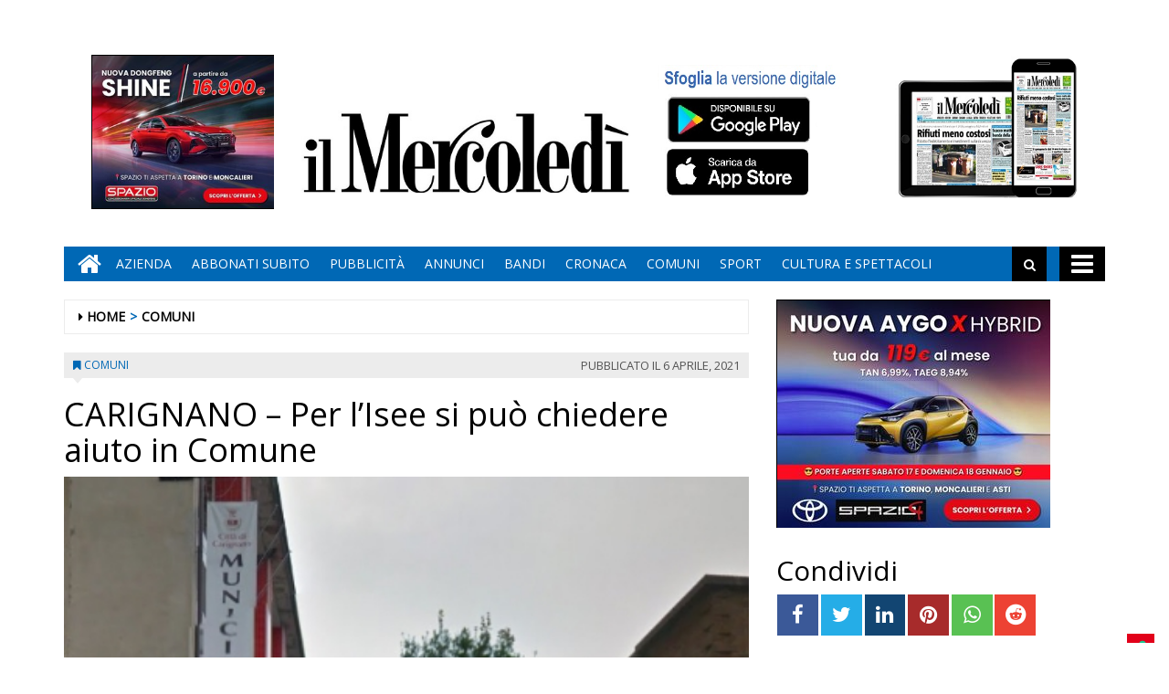

--- FILE ---
content_type: text/html; charset=UTF-8
request_url: https://www.ilmercoledi.news/2021/04/06/carignano-per-lisee-si-puo-chiedere-aiuto-in-comune/
body_size: 16007
content:
<!DOCTYPE html>
<html lang="it-IT">
<head>
<meta charset="UTF-8">
<meta name="viewport" content="width=device-width, initial-scale=1">
<link rel="profile" href="http://gmpg.org/xfn/11">
<link rel="icon" href="https://www.ilmercoledi.news/ilmercoledi/news/wp-content/uploads/sites/3/2017/11/cropped-C-152x152-32x32.png" sizes="32x32" />
<link rel="icon" href="https://www.ilmercoledi.news/ilmercoledi/news/wp-content/uploads/sites/3/2017/11/cropped-C-152x152-192x192.png" sizes="192x192" />
<link rel="apple-touch-icon" href="https://www.ilmercoledi.news/ilmercoledi/news/wp-content/uploads/sites/3/2017/11/cropped-C-152x152-180x180.png" />
<meta name="msapplication-TileImage" content="https://www.ilmercoledi.news/ilmercoledi/news/wp-content/uploads/sites/3/2017/11/cropped-C-152x152-270x270.png" />
<title>CARIGNANO - Per l'Isee si può chiedere aiuto in Comune - Il Mercoledì</title>

        
            <!-- blogID: 3 -->
            <!-- SEO meta tags -->


            <meta name="robots" content="index, follow, max-image-preview:large" />
                    
        <meta name="title" content="CARIGNANO - Per l&#039;Isee si può chiedere aiuto in Comune" />
        <meta name="description" content="Il Caf Acli sarà presente in Comune a Carignano per il calcolo della situazione economica equivalente (Isee), in favore di chi ha bisogno di un&amp;#039;assistenza fiscale. Previo appuntamento telefonico presso l&amp;#039;ufficio dei servizi sociali, si potrà accedere nei giorni 13, 20 e 27 aprile. I martedì del mese, in sostanza. Si può anche prenotare attraverso il numero 011/9698421" />
        <meta name="keywords" content="" />
        <meta name="category" content="COMUNI" />
        <meta name="copyright" content="Il Mercoledì"/>
        <meta name="author" content="maxrambaldi" />
        
        <meta name="date" content="2021-04-06T14:16:05+00:00"/>   
        <meta property="article:published_time" content="2021-04-06T14:16:05+00:00" />
        <meta property="article:modified_time" content="2021-04-06T14:25:57+00:00" />
        
        <meta property="og:locale" content="it_IT" />
        <meta property="og:type" content="article" />
        <meta property="og:title" content="CARIGNANO &#8211; Per l&#8217;Isee si può chiedere aiuto in Comune - Il Mercoledì" />
        <meta property="og:description" app="1" content="Il Caf Acli sarà presente in Comune a Carignano per il calcolo della situazione economica equivalente (Isee), in favore di chi ha bisogno di un&amp;amp;#039;assistenza fiscale. Previo appuntamento telefonico presso l&amp;amp;#039;ufficio dei servizi sociali, si potrà accedere nei giorni 13, 20 e 27 aprile. I martedì del mese, in sostanza. Si può anche prenotare attraverso il numero 011/9698421" />
        <meta property="og:url" content="https://www.ilmercoledi.news/2021/04/06/carignano-per-lisee-si-puo-chiedere-aiuto-in-comune/" />
        
        <meta property="og:image:width" content="440" />
        <meta property="og:image:height" content="369" />

        <meta property="og:image" content="https://www.ilmercoledi.news/ilmercoledi/news/wp-content/uploads/sites/3/2018/09/134449_municipiocarignano.jpg" />
        <meta property="og:image:url" content="https://www.ilmercoledi.news/ilmercoledi/news/wp-content/uploads/sites/3/2018/09/134449_municipiocarignano.jpg" />

        <meta name="twitter:card" content="summary" />
        <meta name="twitter:description" content="Il Caf Acli sarà presente in Comune a Carignano per il calcolo della situazione economica equivalente (Isee), in favore di chi ha bisogno di un&amp;amp;#039;assistenza fiscale. Previo appuntamento telefonico presso l&amp;amp;#039;ufficio dei servizi sociali, si potrà accedere nei giorni 13, 20 e 27 aprile. I martedì del mese, in sostanza. Si può anche prenotare attraverso il numero 011/9698421" />
        <meta name="twitter:title" content="CARIGNANO &#8211; Per l&#8217;Isee si può chiedere aiuto in Comune - Il Mercoledì" />
        <meta name="twitter:image" content="https://www.ilmercoledi.news/ilmercoledi/news/wp-content/uploads/sites/3/2018/09/134449_municipiocarignano.jpg" />
        
	    		<script type="text/javascript">
		var ajaxurl = 'https://www.ilmercoledi.news/ilmercoledi/news/wp-admin/admin-ajax.php';
		</script>
		<link rel='dns-prefetch' href='//www.ilmercoledi.news' />
<link rel='dns-prefetch' href='//cdnjs.cloudflare.com' />
<link rel='dns-prefetch' href='//testwp06.newsmemory.com' />
<link rel='dns-prefetch' href='//s.w.org' />
<link rel="alternate" type="application/rss+xml" title="Il Mercoledì &raquo; Feed" href="https://www.ilmercoledi.news/ilmercoledi/news/feed/" />
<link rel="alternate" type="application/rss+xml" title="Il Mercoledì &raquo; Feed dei commenti" href="https://www.ilmercoledi.news/ilmercoledi/news/comments/feed/" />
		<script type="text/javascript">
			window._wpemojiSettings = {"baseUrl":"https:\/\/s.w.org\/images\/core\/emoji\/13.0.1\/72x72\/","ext":".png","svgUrl":"https:\/\/s.w.org\/images\/core\/emoji\/13.0.1\/svg\/","svgExt":".svg","source":{"concatemoji":"https:\/\/www.ilmercoledi.news\/ilmercoledi\/news\/wp-includes\/js\/wp-emoji-release.min.js?ver=5.7.1"}};
			!function(e,a,t){var n,r,o,i=a.createElement("canvas"),p=i.getContext&&i.getContext("2d");function s(e,t){var a=String.fromCharCode;p.clearRect(0,0,i.width,i.height),p.fillText(a.apply(this,e),0,0);e=i.toDataURL();return p.clearRect(0,0,i.width,i.height),p.fillText(a.apply(this,t),0,0),e===i.toDataURL()}function c(e){var t=a.createElement("script");t.src=e,t.defer=t.type="text/javascript",a.getElementsByTagName("head")[0].appendChild(t)}for(o=Array("flag","emoji"),t.supports={everything:!0,everythingExceptFlag:!0},r=0;r<o.length;r++)t.supports[o[r]]=function(e){if(!p||!p.fillText)return!1;switch(p.textBaseline="top",p.font="600 32px Arial",e){case"flag":return s([127987,65039,8205,9895,65039],[127987,65039,8203,9895,65039])?!1:!s([55356,56826,55356,56819],[55356,56826,8203,55356,56819])&&!s([55356,57332,56128,56423,56128,56418,56128,56421,56128,56430,56128,56423,56128,56447],[55356,57332,8203,56128,56423,8203,56128,56418,8203,56128,56421,8203,56128,56430,8203,56128,56423,8203,56128,56447]);case"emoji":return!s([55357,56424,8205,55356,57212],[55357,56424,8203,55356,57212])}return!1}(o[r]),t.supports.everything=t.supports.everything&&t.supports[o[r]],"flag"!==o[r]&&(t.supports.everythingExceptFlag=t.supports.everythingExceptFlag&&t.supports[o[r]]);t.supports.everythingExceptFlag=t.supports.everythingExceptFlag&&!t.supports.flag,t.DOMReady=!1,t.readyCallback=function(){t.DOMReady=!0},t.supports.everything||(n=function(){t.readyCallback()},a.addEventListener?(a.addEventListener("DOMContentLoaded",n,!1),e.addEventListener("load",n,!1)):(e.attachEvent("onload",n),a.attachEvent("onreadystatechange",function(){"complete"===a.readyState&&t.readyCallback()})),(n=t.source||{}).concatemoji?c(n.concatemoji):n.wpemoji&&n.twemoji&&(c(n.twemoji),c(n.wpemoji)))}(window,document,window._wpemojiSettings);
		</script>
		<style type="text/css">
img.wp-smiley,
img.emoji {
	display: inline !important;
	border: none !important;
	box-shadow: none !important;
	height: 1em !important;
	width: 1em !important;
	margin: 0 .07em !important;
	vertical-align: -0.1em !important;
	background: none !important;
	padding: 0 !important;
}
</style>
	<link rel='stylesheet' id='twpgallery.css-css'  href='https://www.ilmercoledi.news/ilmercoledi/news/wp-content/plugins/tecnavia-wp-gallery/twpgallery.css?ver=5.7.1' type='text/css' media='all' />
<link rel='stylesheet' id='wp-block-library-css'  href='https://www.ilmercoledi.news/ilmercoledi/news/wp-includes/css/dist/block-library/style.min.css?ver=5.7.1' type='text/css' media='all' />
<link rel='stylesheet' id='social_comments_rtl-css'  href='https://euwps05.newsmemory.com/ilmercoledi/news/wp-content/plugins/social-comments/assets/css/social_comments.css?ver=5.7.1' type='text/css' media='all' />
<link rel='stylesheet' id='font-awesome-style-css'  href='https://www.ilmercoledi.news/ilmercoledi/news/wp-content/themes/tecnavia/css/font-awesome.min.css?ver=5.7.1' type='text/css' media='all' />
<link rel='stylesheet' id='bootstrap-style-css'  href='https://www.ilmercoledi.news/ilmercoledi/news/wp-content/themes/tecnavia/css/bootstrap.css?ver=5.7.1' type='text/css' media='all' />
<link rel='stylesheet' id='tecnavia-style-css'  href='https://www.ilmercoledi.news/ilmercoledi/news/wp-content/themes/tecnavia/style.css?ver=5.7.1' type='text/css' media='all' />
<link rel='stylesheet' id='tecnavia-slick-styles-css'  href='https://cdnjs.cloudflare.com/ajax/libs/slick-carousel/1.8.0/slick.css?ver=5.7.1' type='text/css' media='all' />
<link rel='stylesheet' id='fancybox-css-css'  href='https://www.ilmercoledi.news/ilmercoledi/news/wp-content/plugins/tecnavia-wp-gallery/css/jquery.fancybox.min.css?ver=5.7.1' type='text/css' media='all' />
<link rel='stylesheet' id='tcnv-style-css'  href='https://www.ilmercoledi.news/ilmercoledi/news/wp-content/plugins/tecnavia-share-image/assets/css/tcnv.css?ver=1.0' type='text/css' media='all' />
<script type='text/javascript' src='https://www.ilmercoledi.news/ilmercoledi/news/wp-includes/js/jquery/jquery.min.js?ver=3.5.1' id='jquery-core-js'></script>
<script type='text/javascript' src='https://www.ilmercoledi.news/ilmercoledi/news/wp-includes/js/jquery/jquery-migrate.min.js?ver=3.3.2' id='jquery-migrate-js'></script>
<script type='text/javascript' src='https://www.ilmercoledi.news/ilmercoledi/news/wp-content/plugins/tecnavia-wp-gallery/js/scripts.js?ver=5.7.1' id='tecnavia_gallery_new_interface_scripts-js'></script>
<link rel="https://api.w.org/" href="https://www.ilmercoledi.news/ilmercoledi/news/wp-json/" /><link rel="alternate" type="application/json" href="https://www.ilmercoledi.news/ilmercoledi/news/wp-json/wp/v2/posts/39969" /><link rel='shortlink' href='https://www.ilmercoledi.news/ilmercoledi/news/?p=39969' />
<link rel="alternate" type="application/json+oembed" href="https://www.ilmercoledi.news/ilmercoledi/news/wp-json/oembed/1.0/embed?url=https%3A%2F%2Fwww.ilmercoledi.news%2F2021%2F04%2F06%2Fcarignano-per-lisee-si-puo-chiedere-aiuto-in-comune%2F" />
<link rel="alternate" type="text/xml+oembed" href="https://www.ilmercoledi.news/ilmercoledi/news/wp-json/oembed/1.0/embed?url=https%3A%2F%2Fwww.ilmercoledi.news%2F2021%2F04%2F06%2Fcarignano-per-lisee-si-puo-chiedere-aiuto-in-comune%2F&#038;format=xml" />
	    <script type="text/javascript">

	    var ta_cat = 'FREE';
        </script>
				<link rel="canonical" href="https://www.ilmercoledi.news/2021/04/06/carignano-per-lisee-si-puo-chiedere-aiuto-in-comune/" />
			<script type="application/ld+json">{"@context":"http:\/\/schema.org","@type":"NewsArticle","mainEntityOfPage":{"@type":"WebPage","@id":"https:\/\/www.ilmercoledi.news\/2021\/04\/06\/carignano-per-lisee-si-puo-chiedere-aiuto-in-comune\/"},"headline":"CARIGNANO &#8211; Per l&#8217;Isee si pu\u00f2 chiedere aiuto in Comune","datePublished":"2021-04-06T14:16:05+02:00","dateModified":"2021-04-06T14:25:57+02:00","image":"https:\/\/www.ilmercoledi.news\/ilmercoledi\/news\/wp-content\/uploads\/sites\/3\/2018\/09\/134449_municipiocarignano.jpg","description":"Il Caf Acli sar\u00e0 presente in Comune a Carignano per il calcolo della situazione economica equivalente (Isee), in favore di chi ha bisogno di un'assistenza fiscale. Previo appuntamento telefonico presso l'ufficio dei servizi sociali, si potr\u00e0 accedere nei giorni 13, 20 e 27 aprile. I marted\u00ec del mese, in sostanza. Si pu\u00f2 anche prenotare attraverso il numero\u00a0011\/9698421","isAccessibleForFree":true,"articleSection":["COMUNI"],"author":[{"@type":"Person","name":"maxrambaldi","url":"https:\/\/www.ilmercoledi.news\/ilmercoledi\/news\/author\/maxrambaldi\/"}]}</script>	<style type="text/css">
        .header .navbar-default, .title-wrapper, .content .carousel-indicators .active, .content .carousel-control .larr, .content .carousel-control .rarr {background-color: #0068b5}.navbar-nav > li > .dropdown-menu, .header .navbar-default.open-menu .drop-menu ul.tmenu li a {background-color: #0068b5}.content .red.mrkt {background-color: #0068b5}.content .red.mrkt .arr-down {border-top-color: #0068b5}.content .title .icon li {background: #0068b5}.content .title .icon li::after {border-left-color: #0068b5}.slick-prev::after {color: #0068b5}.slick-next::after  {color: #0068b5}.tecnavia_img_share_icon::after {color: #0068b5}.content .mrkt i, .header .logo .logo-first {color: #0068b5}.content .mrkt.att {color: #0068b5}a {color: #0068b5}.footer label {color: #0068b5}.breadcrumb > li + li.breadcrumb-item::before {color: #0068b5}a:hover {color: #0068b5}h4 a:hover {color: #0068b5}	</style>
	<link rel="icon" href="https://www.ilmercoledi.news/ilmercoledi/news/wp-content/uploads/sites/3/2017/11/cropped-C-152x152-32x32.png" sizes="32x32" />
<link rel="icon" href="https://www.ilmercoledi.news/ilmercoledi/news/wp-content/uploads/sites/3/2017/11/cropped-C-152x152-192x192.png" sizes="192x192" />
<link rel="apple-touch-icon" href="https://www.ilmercoledi.news/ilmercoledi/news/wp-content/uploads/sites/3/2017/11/cropped-C-152x152-180x180.png" />
<meta name="msapplication-TileImage" content="https://www.ilmercoledi.news/ilmercoledi/news/wp-content/uploads/sites/3/2017/11/cropped-C-152x152-270x270.png" />
		<style type="text/css" id="wp-custom-css">
			.custom-logo {
padding-top:72px;
}
td, th{
padding:30px;
padding-bottom:0px;
padding-top:60px;
}

@media (min-width: 780px) {
	#sidebar-bottom-post-content .widget_social_share_widget{
		display:none;
	}
}
.tecnavia_gallery_home>a,
.tecnavia_gallery_home a img{
	width:100%;
	    height: 76px;
	object-fit: cover;
	border: unset !important;
}
.content .block .gallery span{
    color: #fff;
    background-color: transparent;
    line-height: inherit;
}
.tecnavia_gallery_home a:after{
    content: '';
    position: absolute;
    top: -20px;
    bottom: 0;
    right: 0;
    margin: auto;
    left: 0;
    width: 40px;
    height: 40px;
    background-image: url(/ilmercoledi/news/wp-content/themes/tecnavia/images/fotogallery.png);
    background-size: contain;
    display: block;
    background-repeat: no-repeat;
    filter: invert(1);
    -webkit-transition: -webkit-transform .8s ease-in-out;
    transition: transform .8s ease-in-out;
}
.tecnavia_gallery_home a:hover:after{
	transform: rotate(90deg);
}
.template_gallery_all{
	margin-left:10%;
	margin-right:10%;
}
.template_gallery_all .tecnavia_gallery_home>a,
.template_gallery_all .tecnavia_gallery_home a img{
	width:100%;
	height: 280px;
	object-fit: cover;
	border: unset !important;
}
.template_gallery_all .content .title {
    position: relative;
    height: 38px;
    line-height: 28px;
    background-color: unset;
}
.template_gallery_all .content {
    text-align:center;
}
.template_gallery_all > div {
    margin-bottom: 40px;
	height: 340px;
    overflow: hidden;
}
.template_gallery_all .tecnavia_gallery_home a:after{
    content: '';
    position: absolute;
    top: -35px;
    bottom: 0;
    right: 0;
    margin: auto;
    left: 0;
    width: 60px;
    height: 60px;
    background-image: url(/ilmercoledi/news/wp-content/themes/tecnavia/images/fotogallery.png);
    background-size: contain;
    display: block;
    background-repeat: no-repeat;
    filter: invert(1);
    -webkit-transition: -webkit-transform .8s ease-in-out;
    transition: transform .8s ease-in-out;
}

@media (max-width: 375px){
.content .block .row.gallery .content {
    display: block;
	}
}
@media(max-width:576px){
	.template_gallery_all {
    margin-left: 0%;
 		margin-right: 0%;
}
	.template_gallery_all .tecnavia_gallery_home>a, .template_gallery_all .tecnavia_gallery_home a img{
    height: 200px;
}
	.template_gallery_all > div {
    margin-bottom: 20px;
    height: 270px;
    overflow: hidden;
}
	.img-responsive{
		width:100%;
	}
	
}
@media(max-width:991px){
		.paszone_container {
		margin-left:auto;
		margin-right:auto;
	}
}
@media (min-width:577px) and (max-width:991px){
	.tecnavia_gallery_home>a, .tecnavia_gallery_home a img {
		height: 150px;
	}
	.gallery .image-wrapper, 	.video-list .image-wrapper {
		max-height: 150px;
	}
	.gallery .image-wrapper .post-image {
    height: 150px;
}
	.video-play i {
    left: 45%;
}
}

.name_gall {
    cursor: pointer;
}

.gall_imgs {
    display: none;
}

.single .icon-photogallery {

    padding-bottom: 15px;
}
.whatsapp {
    background-color: #59c153;
}
.reddit {
    background-color: #ed4233;
}		</style>
		<style id="tt-easy-google-font-styles" type="text/css">p { }
h1 { }
h2 { }
h3 { }
h4 { }
h5 { }
h6 { }
</style><!-- HTML5 shim and Respond.js for IE8 support of HTML5 elements and media queries -->
<!-- WARNING: Respond.js doesn't work if you view the page via file:// -->
<!--[if lt IE 9]>
<script src="https://oss.maxcdn.com/html5shiv/3.7.3/html5shiv.min.js"></script>
<script src="https://oss.maxcdn.com/respond/1.4.2/respond.min.js"></script>
<![endif]-->
</head>

<body class="post-template-default single single-post postid-39969 single-format-standard wp-custom-logo group-blog">
    <div class="header" role="banner">
        <div class="container">
            <div class="banner banner-bordered text-center">
	                                <div id="custom_html-27" class="widget_text widget widget_custom_html"><div class="textwidget custom-html-widget"><style>
	.header .container {
		display: flex;
		flex-direction: column;
	}

	.header .container .header-logo-container     {
		order: 1;
	}

	.header .container .banner {
		order: 2;
		padding-top: 0px;
		margin-bottom: 0px;
	}
	
	.app_icons_mobile {
		display:none;
	}
	#social_comments_control .ui-tabs-nav .ui-state-default a {
		color: #595959;
	}
	.pagination > .disabled > span, .pagination > .disabled > span:hover, .pagination > .disabled > span:focus, .pagination > .disabled > a, .pagination > .disabled > a:hover, .pagination > .disabled > a:focus {
		color: #595959;
	}
	@media print, screen and (max-width: 599px){
		.app_icons_mobile {
			display: flex;
    	justify-content: space-around;
    	flex-direction: row;
    	flex-wrap: wrap;
			margin-top: 15px;
		}
		
		.app_icons_mobile img {
			border: none;
		}
	}
</style>
<div class="app_icons_mobile">
	<a target="_blank" href="https://play.google.com/store/apps/details?id=com.ilmercoledi.android.prod"><img src="/ilmercoledi/news/wp-content/uploads/sites/3/2023/05/google-play-badge-150x50-1.png" alt="Google Play"></a>
	<a target="_blank" href="https://apps.apple.com/it/app/il-mercoled%C3%AC/id1346548041"><img src="/ilmercoledi/news/wp-content/uploads/sites/3/2023/05/iOS_store-150x50-1.png" alt="App Store"></a>
</div></div></div>	                        </div>
            <div class="header-logo-container">
                                <div class="hidden-xs">
	            	<div id="custom_html-5" class="widget_text widget widget_custom_html"><div class="textwidget custom-html-widget"><style>
	* {
		-webkit-touch-callout: none; 
		-webkit-user-select: none;  
		-khtml-user-select: none;   
		-moz-user-select: none;     
		-ms-user-select: none;       
		user-select: none;    
	}
</style>
<script>
	document.addEventListener('contextmenu', event => event.preventDefault());
</script>
<!-- Global site tag (gtag.js) - Google Analytics -->
<script async src="https://www.googletagmanager.com/gtag/js?id=UA-108803461-1"></script>
<!--
<script>
  window.dataLayer = window.dataLayer || [];
  function gtag(){dataLayer.push(arguments);}
  gtag('js', new Date());

  gtag('config', 'UA-108803461-1');
</script>
-->

<table border="0" cellspacing="2" cellpadding="2">
<tbody>
<tr>

<td valign="top"><div style="position:relative;">
		<!-- Banner 300×250 colonna destra  -->
	<ins data-wpas-zoneid="21"></ins>
	</div></td></tr></tbody></table></div></div>	                
                </div>
                                                <div class="text-center">
                    <!--<a href="">-->
	                	<a href="https://www.ilmercoledi.news/ilmercoledi/news/" class="custom-logo-link" rel="home"><img width="500" height="126" src="https://www.ilmercoledi.news/ilmercoledi/news/wp-content/uploads/sites/3/2017/11/testata126.jpg" class="custom-logo" alt="Il Mercoledì" srcset="https://www.ilmercoledi.news/ilmercoledi/news/wp-content/uploads/sites/3/2017/11/testata126.jpg 500w, https://www.ilmercoledi.news/ilmercoledi/news/wp-content/uploads/sites/3/2017/11/testata126-300x76.jpg 300w" sizes="(max-width: 500px) 100vw, 500px" /></a>                        
                    <!--</a>-->
                </div>
                                                <div class="hidden-xs">
	            	<div id="custom_html-8" class="widget_text widget widget_custom_html"><div class="textwidget custom-html-widget"><table border="0" cellspacing="2" cellpadding="2">
<tbody>
<tr>

<td valign="top"><div style="position:relative;bottom:11px;">
	<a target="_blank" href="https://play.google.com/store/apps/details?id=com.ilmercoledi.android.prod&amp;hl=it" title="Android" style="display: block;width: 176px;height: 53px;position: absolute;bottom: 70px;">&nbsp;</a><a target="_blank" href="https://itunes.apple.com/it/app/il-mercoled%C3%AC/id1346548041?mt=8&amp;ign-mpt=uo%3D4" style="display:block;width: 181px;height: 54px;position:absolute;bottom: 11px;" title="App Store">&nbsp;</a>
	<img src="https://www.ilmercoledi.news/ilmercoledi/wp-content/uploads/sites/3/2017/11/sfoglia3.jpg" width="200" height="156" alt="App store"></div>
	</td>

<td valign="top"><a style="position: relative;bottom: 21px;" href="https://ilmercoledi-ita.newsmemory.com/" target="_blank"><img src="https://www.ilmercoledi.news/ilmercoledi/wp-content/uploads/sites/3/2017/11/Tablet.jpg" width="200" height="156" alt="Sfoglia la versione digitale"></a>
</td>
</tr>
</tbody>
</table></div></div>	              
                </div> 
                             </div>
        </div>
        <div class="sidebar_between_logo_and_menu">
                    </div>
        <div id="mainNav" class="container">
            <nav class="navbar navbar-default">
                    <div class="mobile">
                        <div class="pull-left"><a href="https://www.ilmercoledi.news/ilmercoledi/news/" class="hm" title="Home" aria-label="Home"><i class="fa fa-home " aria-hidden="true"></i></a></div>
                        <div class="pull-right"><div class="bg"><i class="fa fa-bars" aria-hidden="true"></i><i class="fa fa-times" aria-hidden="true"></i></div></div>
                        <div class="pull-right">
                            <div class="search">
                                <div class="search-field">
                                    <form role="search" method="get" class="search-form" action="https://www.ilmercoledi.news/ilmercoledi/news/">
                                        <input type="search" aria-label="Cerca" class="search-field" placeholder="Cerca &hellip;" value="" name="s" />
                                        <div class="triangle"></div>
                                    </form>
                                </div>
                            </div>
                        </div>
                    </div>
                    <div class="collapse navbar-collapse navbar-primary">
				        <ul id="menu-menu-main" class="nav navbar-nav meni"><li><a href="https://www.ilmercoledi.news/ilmercoledi/news/" class="home-icon" title="Home" aria-label="Home"><i class="fa fa-home fa-2x"></i></a></li><li><a href="https://www.ilmercoledi.news/ilmercoledi/news/" class="hm" title="Home"><i class="fa fa-home fa-2x" aria-hidden="true"></i></a></li><li id="menu-item-55" class="menu-item menu-item-type-post_type menu-item-object-page menu-item-55"><a title="Azienda" href="https://www.ilmercoledi.news/azienda/">Azienda</a></li>
<li id="menu-item-54" class="menu-item menu-item-type-post_type menu-item-object-page menu-item-54"><a title="ABBONATI SUBITO" href="https://www.ilmercoledi.news/abbonati-on-line/">ABBONATI SUBITO</a></li>
<li id="menu-item-53" class="menu-item menu-item-type-post_type menu-item-object-page menu-item-53"><a title="Pubblicità" href="https://www.ilmercoledi.news/pubblicita/">Pubblicità</a></li>
<li id="menu-item-327" class="menu-item menu-item-type-taxonomy menu-item-object-category menu-item-327"><a title="ANNUNCI" href="https://www.ilmercoledi.news/category/annunci/">ANNUNCI</a></li>
<li id="menu-item-328" class="menu-item menu-item-type-taxonomy menu-item-object-category menu-item-328"><a title="BANDI" href="https://www.ilmercoledi.news/category/bandi/">BANDI</a></li>
<li id="menu-item-764" class="menu-item menu-item-type-taxonomy menu-item-object-category menu-item-764"><a title="CRONACA" href="https://www.ilmercoledi.news/category/cronaca/">CRONACA</a></li>
<li id="menu-item-329" class="menu-item menu-item-type-post_type menu-item-object-page menu-item-329"><a title="COMUNI" href="https://www.ilmercoledi.news/comuni/">COMUNI</a></li>
<li id="menu-item-225" class="menu-item menu-item-type-taxonomy menu-item-object-category menu-item-225"><a title="SPORT" href="https://www.ilmercoledi.news/category/sport/">SPORT</a></li>
<li id="menu-item-907" class="menu-item menu-item-type-taxonomy menu-item-object-category menu-item-907"><a title="CULTURA E SPETTACOLI" href="https://www.ilmercoledi.news/category/cultura-e-spettacoli/">CULTURA E SPETTACOLI</a></li>
</ul>                        <ul class="nav navbar-nav navbar-right">
                            <!--search-->
                            <li class="hidden-xs hidden-sm">
                                <div class="search">
                                    <div class="iva" href=""></div>
                                    <div class="search-field">
                                        <form role="search" method="get" class="search-form" action="https://www.ilmercoledi.news/ilmercoledi/news/">
                                            <input type="search" class="search-field" aria-label="Cerca" placeholder="Cerca &hellip;" value="" name="s" />
                                            <div class="triangle"></div>
                                        </form>
                                    </div>
                                </div>
                            </li>
                            <!--mbmenu-->
                            <li class="hidden-xs hidden-sm">
                                <div class="mbmenu opn" title="TUTTE LE SEZIONI"><i class="fa fa-bars fa-2x" aria-hidden="true"></i></div>
                                <div class="mbmenu cls">Chiudi <i class="fa fa-times fa-2x" aria-hidden="true"></i></div>
                            </li>

                        </ul>
                    </div>
                    <div class="drop-menu">
					        <ul id="menu-menu-humberger" class="tmenu"><li id="menu-item-67" class="menu-item menu-item-type-post_type menu-item-object-page menu-item-has-children menu-item-67"><a href="https://www.ilmercoledi.news/azienda/">Azienda</a>
<ul class="sub-menu">
	<li id="menu-item-75" class="menu-item menu-item-type-post_type menu-item-object-page menu-item-75"><a href="https://www.ilmercoledi.news/azienda/">Azienda</a></li>
</ul>
</li>
<li id="menu-item-66" class="menu-item menu-item-type-post_type menu-item-object-page menu-item-has-children menu-item-66"><a href="https://www.ilmercoledi.news/abbonati-on-line/">ABBONATI SUBITO</a>
<ul class="sub-menu">
	<li id="menu-item-74" class="menu-item menu-item-type-post_type menu-item-object-page menu-item-74"><a href="https://www.ilmercoledi.news/abbonati-on-line/">ABBONATI SUBITO</a></li>
</ul>
</li>
<li id="menu-item-65" class="menu-item menu-item-type-post_type menu-item-object-page menu-item-has-children menu-item-65"><a href="https://www.ilmercoledi.news/pubblicita/">Pubblicità</a>
<ul class="sub-menu">
	<li id="menu-item-73" class="menu-item menu-item-type-post_type menu-item-object-page menu-item-73"><a href="https://www.ilmercoledi.news/pubblicita/">Pubblicità</a></li>
</ul>
</li>
<li id="menu-item-68" class="menu-item menu-item-type-post_type menu-item-object-page menu-item-has-children menu-item-68"><a href="https://www.ilmercoledi.news/testata/">Testata</a>
<ul class="sub-menu">
	<li id="menu-item-76" class="menu-item menu-item-type-post_type menu-item-object-page menu-item-76"><a href="https://www.ilmercoledi.news/testata/">Testata</a></li>
</ul>
</li>
<li id="menu-item-383" class="menu-item menu-item-type-taxonomy menu-item-object-category menu-item-383"><a href="https://www.ilmercoledi.news/category/cronaca/">CRONACA</a></li>
<li id="menu-item-70" class="menu-item menu-item-type-post_type menu-item-object-page menu-item-has-children menu-item-70"><a href="https://www.ilmercoledi.news/comuni/">COMUNI</a>
<ul class="sub-menu">
	<li id="menu-item-78" class="menu-item menu-item-type-post_type menu-item-object-page menu-item-78"><a href="https://www.ilmercoledi.news/comuni/">COMUNI</a></li>
</ul>
</li>
<li id="menu-item-226" class="menu-item menu-item-type-taxonomy menu-item-object-category menu-item-226"><a href="https://www.ilmercoledi.news/category/sport/">SPORT</a></li>
<li id="menu-item-908" class="menu-item menu-item-type-taxonomy menu-item-object-category menu-item-908"><a href="https://www.ilmercoledi.news/category/cultura-e-spettacoli/">CULTURA E SPETTACOLI</a></li>
<li id="menu-item-236" class="menu-item menu-item-type-post_type menu-item-object-page menu-item-has-children menu-item-236"><a href="https://www.ilmercoledi.news/altro/">ALTRO</a>
<ul class="sub-menu">
	<li id="menu-item-237" class="menu-item menu-item-type-post_type menu-item-object-page menu-item-237"><a href="https://www.ilmercoledi.news/foto/">Foto</a></li>
	<li id="menu-item-14564" class="menu-item menu-item-type-post_type menu-item-object-page menu-item-14564"><a href="https://www.ilmercoledi.news/video/">Video</a></li>
</ul>
</li>
<li id="menu-item-326" class="menu-item menu-item-type-taxonomy menu-item-object-category menu-item-326"><a href="https://www.ilmercoledi.news/category/bandi/">BANDI</a></li>
<li id="menu-item-325" class="menu-item menu-item-type-taxonomy menu-item-object-category menu-item-325"><a href="https://www.ilmercoledi.news/category/annunci/">ANNUNCI</a></li>
</ul>                    </div>
            </nav>
        </div>

        <!--menu-->

    </div>

    <section class="content">
        <div class="container">
            <div class="row">
                <div class="col-md-8 ls" role="main">
	                <ul class="breadcrumb" id="breadcrumbs"><li class="breadcrumb-item"><i class="fa fa-caret-right" aria-hidden="true"></i> <a href="https://www.ilmercoledi.news/ilmercoledi/news/" title="Il Mercoledì">Home</a></li><li class="breadcrumb-item"><a href="https://www.ilmercoledi.news/category/comuni/">COMUNI</a></li></ul>	                
<script type="text/javascript">

	var IS_SINGLE_PAGE = true;

   
    var PREV_LINK = {"title":"NICHELINO &#8211; Vandali ancora in azione al comitato Boschetto: distrutta la targa di Angela","link":"https:\/\/www.ilmercoledi.news\/2021\/04\/06\/nichelino-vandali-ancora-in-azione-al-comitato-boschetto-distrutta-la-targa-di-angela\/"};
    var NEXT_LINK = {"title":"NICHELINO &#8211; &#8216;Parrucchieri abusivi in casa&#8217;, la denuncia pubblica dei coiffeur onesti","link":"https:\/\/www.ilmercoledi.news\/2021\/04\/06\/nichelino-parrucchieri-abusivi-in-casa-la-denuncia-pubblica-dei-coiffeur-onesti\/"};
    
    
</script>

<article id="post-39969" class="block post-39969 post type-post status-publish format-standard has-post-thumbnail hentry category-comuni comune-carignano post_category_importance-4-normal">
    <div class="mrkt">
        <div class="pull-left"><i class="fa fa-bookmark" aria-hidden="true"></i> <a href="https://www.ilmercoledi.news/category/comuni/">COMUNI</a></div>
        <div class="pull-right"><span class="date hidden-xs"><span class="posted-on">Pubblicato  il <time class="entry-date published updated" datetime="2021-04-06T16:16:05+02:00">6 Aprile, 2021</time></span></span></div>
        <div style="clear: both"></div>
        <div class="arr-down"></div>
    </div>
    <span class="date visible-xs"><span class="posted-on">Pubblicato  il <time class="entry-date published updated" datetime="2021-04-06T16:16:05+02:00">6 Aprile, 2021</time></span></span>
    			<h1>CARIGNANO &#8211; Per l&#8217;Isee si può chiedere aiuto in Comune</h1>
		
		
	
    <p>
        <img width="440" height="369" src="https://www.ilmercoledi.news/ilmercoledi/news/wp-content/uploads/sites/3/2018/09/134449_municipiocarignano.jpg" class="img-responsive wp-post-image" alt="CARIGNANO &#8211; Per l&#8217;Isee si può chiedere aiuto in Comune" loading="lazy" title="CARIGNANO &#8211; Per l&#8217;Isee si può chiedere aiuto in Comune" srcset="https://www.ilmercoledi.news/ilmercoledi/news/wp-content/uploads/sites/3/2018/09/134449_municipiocarignano.jpg 440w, https://www.ilmercoledi.news/ilmercoledi/news/wp-content/uploads/sites/3/2018/09/134449_municipiocarignano-300x252.jpg 300w" sizes="(max-width: 440px) 100vw, 440px" />    </p>
	 <!-- GALLERY -->
	 	<!-- END GALLERY -->
    
        
	<p>Il Caf Acli sarà presente in Comune a Carignano per il calcolo della situazione economica equivalente (Isee), in favore di chi ha bisogno di un&#8217;assistenza fiscale. Previo appuntamento telefonico presso l&#8217;ufficio dei servizi sociali, si potrà accedere nei giorni 13, 20 e 27 aprile. I martedì del mese, in sostanza. Si può anche prenotare attraverso il numero 011/9698421</p>
	
	

</article>

	                	                						<div id="sidebar-bottom-post-content">
							<section id="social_share_widget-6" class="widget widget_social_share_widget"><h2 class="widget-title">Condividi</h2><div class="social-share-block"><div><a href="http://www.facebook.com/sharer/sharer.php?u=https://www.ilmercoledi.news/2021/04/06/carignano-per-lisee-si-puo-chiedere-aiuto-in-comune/" class="social-share-link facebook" title="facebook" aria-label="Share article CARIGNANO &#8211; Per l&#8217;Isee si può chiedere aiuto in Comune on Facebook" target="_blank"><i class="fa fa-facebook" aria-hidden="true"></i></a><a href="https://twitter.com/intent/tweet?text=CARIGNANO &#8211; Per l&#8217;Isee si può chiedere aiuto in Comune&amp;url=https://www.ilmercoledi.news/2021/04/06/carignano-per-lisee-si-puo-chiedere-aiuto-in-comune/" class="social-share-link twitter" title="twitter" aria-label="Share articleCARIGNANO &#8211; Per l&#8217;Isee si può chiedere aiuto in Comune on X" target="_blank"><i class="fa fa-twitter" aria-hidden="true"></i></a><a href="https://www.linkedin.com/shareArticle?mini=true&amp;url=https://www.ilmercoledi.news/2021/04/06/carignano-per-lisee-si-puo-chiedere-aiuto-in-comune/" class="social-share-link linkedin" title="linkedin" aria-label="Share article CARIGNANO &#8211; Per l&#8217;Isee si può chiedere aiuto in Comune on Linkedin" target="_blank"><i class="fa fa-linkedin" aria-hidden="true"></i></a><a href="https://pinterest.com/pin/create/button/?url=https://www.ilmercoledi.news/2021/04/06/carignano-per-lisee-si-puo-chiedere-aiuto-in-comune/&amp;media=https://www.ilmercoledi.news/ilmercoledi/news/wp-content/uploads/sites/3/2018/09/134449_municipiocarignano.jpg&amp;description=" class="social-share-link pinterest" title="pinterest" aria-label="Share article CARIGNANO &#8211; Per l&#8217;Isee si può chiedere aiuto in Comune on Pinterest" target="_blank"><i class="fa fa-pinterest" aria-hidden="true"></i></a><a href="https://wa.me/?text=CARIGNANO &#8211; Per l&#8217;Isee si può chiedere aiuto in Comune https://www.ilmercoledi.news/2021/04/06/carignano-per-lisee-si-puo-chiedere-aiuto-in-comune/" class="social-share-link whatsapp" title="whatsapp" aria-label="Share article CARIGNANO &#8211; Per l&#8217;Isee si può chiedere aiuto in Comune on Whatsapp" target="_blank"><i class="fa fa-whatsapp" aria-hidden="true"></i></a><a href="https://www.reddit.com/submit?url=https://www.ilmercoledi.news/2021/04/06/carignano-per-lisee-si-puo-chiedere-aiuto-in-comune/&amp;title=CARIGNANO &#8211; Per l&#8217;Isee si può chiedere aiuto in Comune" class="social-share-link reddit" title="reddit" aria-label="Share article CARIGNANO &#8211; Per l&#8217;Isee si può chiedere aiuto in Comune on Reddit" target="_blank"><i class="fa fa-reddit" aria-hidden="true"></i></a></div></div></section>						</div>
					
	                
	                	            	<div class="mrkt bold">
                        <i class="fa fa-bullhorn" aria-hidden="true"></i> ULTIME NOTIZIE
                        <div class="arr-down"></div>
                    </div>
                    	                <div class="col-lg-6 col-md-6 col-sm-6">
	                	<div class="row">
			                <div class="block related-posts line-news">   	
			                	
								<div class="row">
		                	
<div class="overlay_share_icons" id="78765">
    <div class="wrapper-share-icons">
        <div id="close-share-icon"><i class="fa fa-times" aria-hidden="true"></i></div>
                    <section id="social_share_widget-7" class="widget widget_social_share_widget"><h2 class="widget-title">Condividi</h2><div class="social-share-block"><div><a href="http://www.facebook.com/sharer/sharer.php?u=https://www.ilmercoledi.news/2026/01/16/carmagnola-aperilibro-ragazzi-venerdi-23-gennaio-arriva-bruno-maida-con-il-suo-romanzo-se-mi-prendi-per-mano/" class="social-share-link facebook" title="facebook" aria-label="Share article CARMAGNOLA &#8211; Aperilibro Ragazzi: venerdì 23 gennaio arriva Bruno Maida con il suo romanzo «Se mi prendi per mano» on Facebook" target="_blank"><i class="fa fa-facebook" aria-hidden="true"></i></a><a href="https://twitter.com/intent/tweet?text=CARMAGNOLA &#8211; Aperilibro Ragazzi: venerdì 23 gennaio arriva Bruno Maida con il suo romanzo «Se mi prendi per mano»&amp;url=https://www.ilmercoledi.news/2026/01/16/carmagnola-aperilibro-ragazzi-venerdi-23-gennaio-arriva-bruno-maida-con-il-suo-romanzo-se-mi-prendi-per-mano/" class="social-share-link twitter" title="twitter" aria-label="Share articleCARMAGNOLA &#8211; Aperilibro Ragazzi: venerdì 23 gennaio arriva Bruno Maida con il suo romanzo «Se mi prendi per mano» on X" target="_blank"><i class="fa fa-twitter" aria-hidden="true"></i></a><a href="https://www.linkedin.com/shareArticle?mini=true&amp;url=https://www.ilmercoledi.news/2026/01/16/carmagnola-aperilibro-ragazzi-venerdi-23-gennaio-arriva-bruno-maida-con-il-suo-romanzo-se-mi-prendi-per-mano/" class="social-share-link linkedin" title="linkedin" aria-label="Share article CARMAGNOLA &#8211; Aperilibro Ragazzi: venerdì 23 gennaio arriva Bruno Maida con il suo romanzo «Se mi prendi per mano» on Linkedin" target="_blank"><i class="fa fa-linkedin" aria-hidden="true"></i></a><a href="https://pinterest.com/pin/create/button/?url=https://www.ilmercoledi.news/2026/01/16/carmagnola-aperilibro-ragazzi-venerdi-23-gennaio-arriva-bruno-maida-con-il-suo-romanzo-se-mi-prendi-per-mano/&amp;media=https://www.ilmercoledi.news/ilmercoledi/news/wp-content/uploads/sites/3/2026/01/Bruno-Maida.jpg&amp;description=" class="social-share-link pinterest" title="pinterest" aria-label="Share article CARMAGNOLA &#8211; Aperilibro Ragazzi: venerdì 23 gennaio arriva Bruno Maida con il suo romanzo «Se mi prendi per mano» on Pinterest" target="_blank"><i class="fa fa-pinterest" aria-hidden="true"></i></a><a href="https://wa.me/?text=CARMAGNOLA &#8211; Aperilibro Ragazzi: venerdì 23 gennaio arriva Bruno Maida con il suo romanzo «Se mi prendi per mano» https://www.ilmercoledi.news/2026/01/16/carmagnola-aperilibro-ragazzi-venerdi-23-gennaio-arriva-bruno-maida-con-il-suo-romanzo-se-mi-prendi-per-mano/" class="social-share-link whatsapp" title="whatsapp" aria-label="Share article CARMAGNOLA &#8211; Aperilibro Ragazzi: venerdì 23 gennaio arriva Bruno Maida con il suo romanzo «Se mi prendi per mano» on Whatsapp" target="_blank"><i class="fa fa-whatsapp" aria-hidden="true"></i></a><a href="https://www.reddit.com/submit?url=https://www.ilmercoledi.news/2026/01/16/carmagnola-aperilibro-ragazzi-venerdi-23-gennaio-arriva-bruno-maida-con-il-suo-romanzo-se-mi-prendi-per-mano/&amp;title=CARMAGNOLA &#8211; Aperilibro Ragazzi: venerdì 23 gennaio arriva Bruno Maida con il suo romanzo «Se mi prendi per mano»" class="social-share-link reddit" title="reddit" aria-label="Share article CARMAGNOLA &#8211; Aperilibro Ragazzi: venerdì 23 gennaio arriva Bruno Maida con il suo romanzo «Se mi prendi per mano» on Reddit" target="_blank"><i class="fa fa-reddit" aria-hidden="true"></i></a></div></div></section>            </div>
</div>

<div id="post-78765" class="col-xs-12 col-sm-12 col-md-12 post-78765 post type-post status-publish format-standard has-post-thumbnail hentry category-comuni category-cultura-e-spettacoli comune-carmagnola post_category_importance-2-top-important is_homepage-main">
    <div class="lone image-wrap">
	    <a href="https://www.ilmercoledi.news/2026/01/16/carmagnola-aperilibro-ragazzi-venerdi-23-gennaio-arriva-bruno-maida-con-il-suo-romanzo-se-mi-prendi-per-mano/" title="CARMAGNOLA &#8211; Aperilibro Ragazzi: venerdì 23 gennaio arriva Bruno Maida con il suo romanzo «Se mi prendi per mano»" class=""><img width="360" height="357" src="https://www.ilmercoledi.news/ilmercoledi/news/wp-content/uploads/sites/3/2026/01/Bruno-Maida.jpg" class="img-responsive wp-post-image" alt="CARMAGNOLA &#8211; Aperilibro Ragazzi: venerdì 23 gennaio arriva Bruno Maida con il suo romanzo «Se mi prendi per mano»" loading="lazy" title="CARMAGNOLA &#8211; Aperilibro Ragazzi: venerdì 23 gennaio arriva Bruno Maida con il suo romanzo «Se mi prendi per mano»" srcset="https://www.ilmercoledi.news/ilmercoledi/news/wp-content/uploads/sites/3/2026/01/Bruno-Maida.jpg 1080w, https://www.ilmercoledi.news/ilmercoledi/news/wp-content/uploads/sites/3/2026/01/Bruno-Maida-300x297.jpg 300w, https://www.ilmercoledi.news/ilmercoledi/news/wp-content/uploads/sites/3/2026/01/Bruno-Maida-1024x1015.jpg 1024w, https://www.ilmercoledi.news/ilmercoledi/news/wp-content/uploads/sites/3/2026/01/Bruno-Maida-150x150.jpg 150w, https://www.ilmercoledi.news/ilmercoledi/news/wp-content/uploads/sites/3/2026/01/Bruno-Maida-768x761.jpg 768w, https://www.ilmercoledi.news/ilmercoledi/news/wp-content/uploads/sites/3/2026/01/Bruno-Maida-750x743.jpg 750w" sizes="(max-width: 360px) 100vw, 360px" /></a>    </div>
    <div class="lone">
    	<div class="tecnavia_img_share_icon hidden-lg hidden-md hidden-sm" dynamic_id="78765"></div>
        <div class="mrkt att">
            <i class="fa fa-bookmark" aria-hidden="true"></i> <a href="https://www.ilmercoledi.news/category/comuni/">COMUNI</a>            <div class="arr-down"></div>
        </div>
	    <h4><a href="https://www.ilmercoledi.news/2026/01/16/carmagnola-aperilibro-ragazzi-venerdi-23-gennaio-arriva-bruno-maida-con-il-suo-romanzo-se-mi-prendi-per-mano/" title="CARMAGNOLA &#8211; Aperilibro Ragazzi: venerdì 23 gennaio arriva Bruno Maida con il suo romanzo «Se mi prendi per mano»">CARMAGNOLA &#8211; Aperilibro Ragazzi: venerdì 23 gennaio arriva Bruno Maida con il suo romanzo «Se mi prendi per mano»</a></h4>        <hr>
	    <div class="expert">Sarà lo storico Bruno Maida, autore di importanti studi sulla Shoah e sull’infanzia nel...</div>
        <p class="date"><span class="posted-on">Pubblicato  il <time class="entry-date published updated" datetime="2026-01-16T15:34:34+01:00">16 Gennaio, 2026</time></span></p>
    </div>
</div>
<div class="overlay_share_icons" id="78756">
    <div class="wrapper-share-icons">
        <div id="close-share-icon"><i class="fa fa-times" aria-hidden="true"></i></div>
                    <section id="social_share_widget-7" class="widget widget_social_share_widget"><h2 class="widget-title">Condividi</h2><div class="social-share-block"><div><a href="http://www.facebook.com/sharer/sharer.php?u=https://www.ilmercoledi.news/2026/01/16/carmagnola-portare-propri-figli-scuola-piedi-e-un-rischio-ogni-giorno/" class="social-share-link facebook" title="facebook" aria-label="Share article CARMAGNOLA &#8211; &#8216;Portare i propri figli a scuola a piedi é un rischio ogni giorno&#8217; on Facebook" target="_blank"><i class="fa fa-facebook" aria-hidden="true"></i></a><a href="https://twitter.com/intent/tweet?text=CARMAGNOLA &#8211; &#8216;Portare i propri figli a scuola a piedi é un rischio ogni giorno&#8217;&amp;url=https://www.ilmercoledi.news/2026/01/16/carmagnola-portare-propri-figli-scuola-piedi-e-un-rischio-ogni-giorno/" class="social-share-link twitter" title="twitter" aria-label="Share articleCARMAGNOLA &#8211; &#8216;Portare i propri figli a scuola a piedi é un rischio ogni giorno&#8217; on X" target="_blank"><i class="fa fa-twitter" aria-hidden="true"></i></a><a href="https://www.linkedin.com/shareArticle?mini=true&amp;url=https://www.ilmercoledi.news/2026/01/16/carmagnola-portare-propri-figli-scuola-piedi-e-un-rischio-ogni-giorno/" class="social-share-link linkedin" title="linkedin" aria-label="Share article CARMAGNOLA &#8211; &#8216;Portare i propri figli a scuola a piedi é un rischio ogni giorno&#8217; on Linkedin" target="_blank"><i class="fa fa-linkedin" aria-hidden="true"></i></a><a href="https://pinterest.com/pin/create/button/?url=https://www.ilmercoledi.news/2026/01/16/carmagnola-portare-propri-figli-scuola-piedi-e-un-rischio-ogni-giorno/&amp;media=https://www.ilmercoledi.news/ilmercoledi/news/wp-content/uploads/sites/3/2019/04/pedibus.jpg&amp;description=" class="social-share-link pinterest" title="pinterest" aria-label="Share article CARMAGNOLA &#8211; &#8216;Portare i propri figli a scuola a piedi é un rischio ogni giorno&#8217; on Pinterest" target="_blank"><i class="fa fa-pinterest" aria-hidden="true"></i></a><a href="https://wa.me/?text=CARMAGNOLA &#8211; &#8216;Portare i propri figli a scuola a piedi é un rischio ogni giorno&#8217; https://www.ilmercoledi.news/2026/01/16/carmagnola-portare-propri-figli-scuola-piedi-e-un-rischio-ogni-giorno/" class="social-share-link whatsapp" title="whatsapp" aria-label="Share article CARMAGNOLA &#8211; &#8216;Portare i propri figli a scuola a piedi é un rischio ogni giorno&#8217; on Whatsapp" target="_blank"><i class="fa fa-whatsapp" aria-hidden="true"></i></a><a href="https://www.reddit.com/submit?url=https://www.ilmercoledi.news/2026/01/16/carmagnola-portare-propri-figli-scuola-piedi-e-un-rischio-ogni-giorno/&amp;title=CARMAGNOLA &#8211; &#8216;Portare i propri figli a scuola a piedi é un rischio ogni giorno&#8217;" class="social-share-link reddit" title="reddit" aria-label="Share article CARMAGNOLA &#8211; &#8216;Portare i propri figli a scuola a piedi é un rischio ogni giorno&#8217; on Reddit" target="_blank"><i class="fa fa-reddit" aria-hidden="true"></i></a></div></div></section>            </div>
</div>

<div id="post-78756" class="col-xs-12 col-sm-12 col-md-12 post-78756 post type-post status-publish format-standard has-post-thumbnail hentry category-comuni comune-carmagnola post_category_importance-1-breaking-news is_homepage-main">
    <div class="lone image-wrap">
	    <a href="https://www.ilmercoledi.news/2026/01/16/carmagnola-portare-propri-figli-scuola-piedi-e-un-rischio-ogni-giorno/" title="CARMAGNOLA &#8211; &#8216;Portare i propri figli a scuola a piedi é un rischio ogni giorno&#8217;" class=""><img width="360" height="187" src="https://www.ilmercoledi.news/ilmercoledi/news/wp-content/uploads/sites/3/2019/04/pedibus.jpg" class="img-responsive wp-post-image" alt="CARMAGNOLA &#8211; &#8216;Portare i propri figli a scuola a piedi é un rischio ogni giorno&#8217;" loading="lazy" title="CARMAGNOLA &#8211; &#8216;Portare i propri figli a scuola a piedi é un rischio ogni giorno&#8217;" srcset="https://www.ilmercoledi.news/ilmercoledi/news/wp-content/uploads/sites/3/2019/04/pedibus.jpg 673w, https://www.ilmercoledi.news/ilmercoledi/news/wp-content/uploads/sites/3/2019/04/pedibus-300x156.jpg 300w" sizes="(max-width: 360px) 100vw, 360px" /></a>    </div>
    <div class="lone">
    	<div class="tecnavia_img_share_icon hidden-lg hidden-md hidden-sm" dynamic_id="78756"></div>
        <div class="mrkt att">
            <i class="fa fa-bookmark" aria-hidden="true"></i> <a href="https://www.ilmercoledi.news/category/comuni/">COMUNI</a>            <div class="arr-down"></div>
        </div>
	    <h4><a href="https://www.ilmercoledi.news/2026/01/16/carmagnola-portare-propri-figli-scuola-piedi-e-un-rischio-ogni-giorno/" title="CARMAGNOLA &#8211; &#8216;Portare i propri figli a scuola a piedi é un rischio ogni giorno&#8217;">CARMAGNOLA &#8211; &#8216;Portare i propri figli a scuola a piedi é un rischio ogni giorno&#8217;</a></h4>        <hr>
	    <div class="expert">"A Carmagnola, ogni mattina tra le 7:40 e le 8:10, va in scena il fallimento totale del nostro...</div>
        <p class="date"><span class="posted-on">Pubblicato  il <time class="entry-date published updated" datetime="2026-01-16T06:46:53+01:00">16 Gennaio, 2026</time></span></p>
    </div>
</div>
<div class="overlay_share_icons" id="78755">
    <div class="wrapper-share-icons">
        <div id="close-share-icon"><i class="fa fa-times" aria-hidden="true"></i></div>
                    <section id="social_share_widget-7" class="widget widget_social_share_widget"><h2 class="widget-title">Condividi</h2><div class="social-share-block"><div><a href="http://www.facebook.com/sharer/sharer.php?u=https://www.ilmercoledi.news/2026/01/16/carmagnola-truffa-dellacqua-avvelenata-allerta-citta/" class="social-share-link facebook" title="facebook" aria-label="Share article CARMAGNOLA &#8211; Truffa dell&#8217;acqua avvelenata, allerta in città on Facebook" target="_blank"><i class="fa fa-facebook" aria-hidden="true"></i></a><a href="https://twitter.com/intent/tweet?text=CARMAGNOLA &#8211; Truffa dell&#8217;acqua avvelenata, allerta in città&amp;url=https://www.ilmercoledi.news/2026/01/16/carmagnola-truffa-dellacqua-avvelenata-allerta-citta/" class="social-share-link twitter" title="twitter" aria-label="Share articleCARMAGNOLA &#8211; Truffa dell&#8217;acqua avvelenata, allerta in città on X" target="_blank"><i class="fa fa-twitter" aria-hidden="true"></i></a><a href="https://www.linkedin.com/shareArticle?mini=true&amp;url=https://www.ilmercoledi.news/2026/01/16/carmagnola-truffa-dellacqua-avvelenata-allerta-citta/" class="social-share-link linkedin" title="linkedin" aria-label="Share article CARMAGNOLA &#8211; Truffa dell&#8217;acqua avvelenata, allerta in città on Linkedin" target="_blank"><i class="fa fa-linkedin" aria-hidden="true"></i></a><a href="https://pinterest.com/pin/create/button/?url=https://www.ilmercoledi.news/2026/01/16/carmagnola-truffa-dellacqua-avvelenata-allerta-citta/&amp;media=https://www.ilmercoledi.news/ilmercoledi/news/wp-content/uploads/sites/3/2018/01/Truffatori.jpg&amp;description=" class="social-share-link pinterest" title="pinterest" aria-label="Share article CARMAGNOLA &#8211; Truffa dell&#8217;acqua avvelenata, allerta in città on Pinterest" target="_blank"><i class="fa fa-pinterest" aria-hidden="true"></i></a><a href="https://wa.me/?text=CARMAGNOLA &#8211; Truffa dell&#8217;acqua avvelenata, allerta in città https://www.ilmercoledi.news/2026/01/16/carmagnola-truffa-dellacqua-avvelenata-allerta-citta/" class="social-share-link whatsapp" title="whatsapp" aria-label="Share article CARMAGNOLA &#8211; Truffa dell&#8217;acqua avvelenata, allerta in città on Whatsapp" target="_blank"><i class="fa fa-whatsapp" aria-hidden="true"></i></a><a href="https://www.reddit.com/submit?url=https://www.ilmercoledi.news/2026/01/16/carmagnola-truffa-dellacqua-avvelenata-allerta-citta/&amp;title=CARMAGNOLA &#8211; Truffa dell&#8217;acqua avvelenata, allerta in città" class="social-share-link reddit" title="reddit" aria-label="Share article CARMAGNOLA &#8211; Truffa dell&#8217;acqua avvelenata, allerta in città on Reddit" target="_blank"><i class="fa fa-reddit" aria-hidden="true"></i></a></div></div></section>            </div>
</div>

<div id="post-78755" class="col-xs-12 col-sm-12 col-md-12 post-78755 post type-post status-publish format-standard has-post-thumbnail hentry category-comuni comune-carmagnola post_category_importance-4-normal is_homepage-main">
    <div class="lone image-wrap">
	    <a href="https://www.ilmercoledi.news/2026/01/16/carmagnola-truffa-dellacqua-avvelenata-allerta-citta/" title="CARMAGNOLA &#8211; Truffa dell&#8217;acqua avvelenata, allerta in città" class=""><img width="360" height="249" src="https://www.ilmercoledi.news/ilmercoledi/news/wp-content/uploads/sites/3/2018/01/Truffatori.jpg" class="img-responsive wp-post-image" alt="CARMAGNOLA &#8211; Truffa dell&#8217;acqua avvelenata, allerta in città" loading="lazy" title="CARMAGNOLA &#8211; Truffa dell&#8217;acqua avvelenata, allerta in città" srcset="https://www.ilmercoledi.news/ilmercoledi/news/wp-content/uploads/sites/3/2018/01/Truffatori.jpg 806w, https://www.ilmercoledi.news/ilmercoledi/news/wp-content/uploads/sites/3/2018/01/Truffatori-300x208.jpg 300w, https://www.ilmercoledi.news/ilmercoledi/news/wp-content/uploads/sites/3/2018/01/Truffatori-768x532.jpg 768w, https://www.ilmercoledi.news/ilmercoledi/news/wp-content/uploads/sites/3/2018/01/Truffatori-750x519.jpg 750w" sizes="(max-width: 360px) 100vw, 360px" /></a>    </div>
    <div class="lone">
    	<div class="tecnavia_img_share_icon hidden-lg hidden-md hidden-sm" dynamic_id="78755"></div>
        <div class="mrkt att">
            <i class="fa fa-bookmark" aria-hidden="true"></i> <a href="https://www.ilmercoledi.news/category/comuni/">COMUNI</a>            <div class="arr-down"></div>
        </div>
	    <h4><a href="https://www.ilmercoledi.news/2026/01/16/carmagnola-truffa-dellacqua-avvelenata-allerta-citta/" title="CARMAGNOLA &#8211; Truffa dell&#8217;acqua avvelenata, allerta in città">CARMAGNOLA &#8211; Truffa dell&#8217;acqua avvelenata, allerta in città</a></h4>        <hr>
	    <div class="expert">Allerta truffatori a Carmagnola. Alcuni cittadini hanno segnalato un uomo che suona al citofono...</div>
        <p class="date"><span class="posted-on">Pubblicato  il <time class="entry-date published updated" datetime="2026-01-16T06:41:29+01:00">16 Gennaio, 2026</time></span></p>
    </div>
</div>								</div>
		            		</div>
            			</div>
	                </div>
	                	            	                <div class="col-lg-6 col-md-6 col-sm-6">
	                	<div class="row">
			                <div class="block related-posts latest-plublish-posts">   	
			                	
								<div class="row">
		                	
<div class="overlay_share_icons" id="78754">
    <div class="wrapper-share-icons">
        <div id="close-share-icon"><i class="fa fa-times" aria-hidden="true"></i></div>
                    <section id="social_share_widget-7" class="widget widget_social_share_widget"><h2 class="widget-title">Condividi</h2><div class="social-share-block"><div><a href="http://www.facebook.com/sharer/sharer.php?u=https://www.ilmercoledi.news/2026/01/16/cambiano-santena-due-incontri-per-la-giornata-della-memoria/" class="social-share-link facebook" title="facebook" aria-label="Share article CAMBIANO/SANTENA &#8211; Due incontri per la giornata della Memoria on Facebook" target="_blank"><i class="fa fa-facebook" aria-hidden="true"></i></a><a href="https://twitter.com/intent/tweet?text=CAMBIANO/SANTENA &#8211; Due incontri per la giornata della Memoria&amp;url=https://www.ilmercoledi.news/2026/01/16/cambiano-santena-due-incontri-per-la-giornata-della-memoria/" class="social-share-link twitter" title="twitter" aria-label="Share articleCAMBIANO/SANTENA &#8211; Due incontri per la giornata della Memoria on X" target="_blank"><i class="fa fa-twitter" aria-hidden="true"></i></a><a href="https://www.linkedin.com/shareArticle?mini=true&amp;url=https://www.ilmercoledi.news/2026/01/16/cambiano-santena-due-incontri-per-la-giornata-della-memoria/" class="social-share-link linkedin" title="linkedin" aria-label="Share article CAMBIANO/SANTENA &#8211; Due incontri per la giornata della Memoria on Linkedin" target="_blank"><i class="fa fa-linkedin" aria-hidden="true"></i></a><a href="https://pinterest.com/pin/create/button/?url=https://www.ilmercoledi.news/2026/01/16/cambiano-santena-due-incontri-per-la-giornata-della-memoria/&amp;media=https://www.ilmercoledi.news/ilmercoledi/news/wp-content/uploads/sites/3/2018/03/biblioteca-jacomuzzi-cambiano.jpg&amp;description=" class="social-share-link pinterest" title="pinterest" aria-label="Share article CAMBIANO/SANTENA &#8211; Due incontri per la giornata della Memoria on Pinterest" target="_blank"><i class="fa fa-pinterest" aria-hidden="true"></i></a><a href="https://wa.me/?text=CAMBIANO/SANTENA &#8211; Due incontri per la giornata della Memoria https://www.ilmercoledi.news/2026/01/16/cambiano-santena-due-incontri-per-la-giornata-della-memoria/" class="social-share-link whatsapp" title="whatsapp" aria-label="Share article CAMBIANO/SANTENA &#8211; Due incontri per la giornata della Memoria on Whatsapp" target="_blank"><i class="fa fa-whatsapp" aria-hidden="true"></i></a><a href="https://www.reddit.com/submit?url=https://www.ilmercoledi.news/2026/01/16/cambiano-santena-due-incontri-per-la-giornata-della-memoria/&amp;title=CAMBIANO/SANTENA &#8211; Due incontri per la giornata della Memoria" class="social-share-link reddit" title="reddit" aria-label="Share article CAMBIANO/SANTENA &#8211; Due incontri per la giornata della Memoria on Reddit" target="_blank"><i class="fa fa-reddit" aria-hidden="true"></i></a></div></div></section>            </div>
</div>

<div id="post-78754" class="col-xs-12 col-sm-12 col-md-12 post-78754 post type-post status-publish format-standard has-post-thumbnail hentry category-comuni comune-cambiano post_category_importance-4-normal is_homepage-main">
    <div class="lone image-wrap">
	    <a href="https://www.ilmercoledi.news/2026/01/16/cambiano-santena-due-incontri-per-la-giornata-della-memoria/" title="CAMBIANO/SANTENA &#8211; Due incontri per la giornata della Memoria" class=""><img width="360" height="253" src="https://www.ilmercoledi.news/ilmercoledi/news/wp-content/uploads/sites/3/2018/03/biblioteca-jacomuzzi-cambiano.jpg" class="img-responsive wp-post-image" alt="CAMBIANO/SANTENA &#8211; Due incontri per la giornata della Memoria" loading="lazy" title="CAMBIANO/SANTENA &#8211; Due incontri per la giornata della Memoria" srcset="https://www.ilmercoledi.news/ilmercoledi/news/wp-content/uploads/sites/3/2018/03/biblioteca-jacomuzzi-cambiano.jpg 890w, https://www.ilmercoledi.news/ilmercoledi/news/wp-content/uploads/sites/3/2018/03/biblioteca-jacomuzzi-cambiano-300x211.jpg 300w, https://www.ilmercoledi.news/ilmercoledi/news/wp-content/uploads/sites/3/2018/03/biblioteca-jacomuzzi-cambiano-768x540.jpg 768w, https://www.ilmercoledi.news/ilmercoledi/news/wp-content/uploads/sites/3/2018/03/biblioteca-jacomuzzi-cambiano-750x528.jpg 750w" sizes="(max-width: 360px) 100vw, 360px" /></a>    </div>
    <div class="lone">
    	<div class="tecnavia_img_share_icon hidden-lg hidden-md hidden-sm" dynamic_id="78754"></div>
        <div class="mrkt att">
            <i class="fa fa-bookmark" aria-hidden="true"></i> <a href="https://www.ilmercoledi.news/category/comuni/">COMUNI</a>            <div class="arr-down"></div>
        </div>
	    <h4><a href="https://www.ilmercoledi.news/2026/01/16/cambiano-santena-due-incontri-per-la-giornata-della-memoria/" title="CAMBIANO/SANTENA &#8211; Due incontri per la giornata della Memoria">CAMBIANO/SANTENA &#8211; Due incontri per la giornata della Memoria</a></h4>        <hr>
	    <div class="expert">In occasione della Giornata della Memoria e del Ricordo a Cambiano e Santena verranno organizzati...</div>
        <p class="date"><span class="posted-on">Pubblicato  il <time class="entry-date published updated" datetime="2026-01-16T06:37:40+01:00">16 Gennaio, 2026</time></span></p>
    </div>
</div>
<div class="overlay_share_icons" id="78753">
    <div class="wrapper-share-icons">
        <div id="close-share-icon"><i class="fa fa-times" aria-hidden="true"></i></div>
                    <section id="social_share_widget-7" class="widget widget_social_share_widget"><h2 class="widget-title">Condividi</h2><div class="social-share-block"><div><a href="http://www.facebook.com/sharer/sharer.php?u=https://www.ilmercoledi.news/2026/01/16/vinovo-iniziative-per-il-giorno-della-memoria/" class="social-share-link facebook" title="facebook" aria-label="Share article VINOVO &#8211; Iniziative per il giorno della memoria on Facebook" target="_blank"><i class="fa fa-facebook" aria-hidden="true"></i></a><a href="https://twitter.com/intent/tweet?text=VINOVO &#8211; Iniziative per il giorno della memoria&amp;url=https://www.ilmercoledi.news/2026/01/16/vinovo-iniziative-per-il-giorno-della-memoria/" class="social-share-link twitter" title="twitter" aria-label="Share articleVINOVO &#8211; Iniziative per il giorno della memoria on X" target="_blank"><i class="fa fa-twitter" aria-hidden="true"></i></a><a href="https://www.linkedin.com/shareArticle?mini=true&amp;url=https://www.ilmercoledi.news/2026/01/16/vinovo-iniziative-per-il-giorno-della-memoria/" class="social-share-link linkedin" title="linkedin" aria-label="Share article VINOVO &#8211; Iniziative per il giorno della memoria on Linkedin" target="_blank"><i class="fa fa-linkedin" aria-hidden="true"></i></a><a href="https://pinterest.com/pin/create/button/?url=https://www.ilmercoledi.news/2026/01/16/vinovo-iniziative-per-il-giorno-della-memoria/&amp;media=https://www.ilmercoledi.news/ilmercoledi/news/wp-content/uploads/sites/3/2020/01/giorno-della-memoria.jpg&amp;description=" class="social-share-link pinterest" title="pinterest" aria-label="Share article VINOVO &#8211; Iniziative per il giorno della memoria on Pinterest" target="_blank"><i class="fa fa-pinterest" aria-hidden="true"></i></a><a href="https://wa.me/?text=VINOVO &#8211; Iniziative per il giorno della memoria https://www.ilmercoledi.news/2026/01/16/vinovo-iniziative-per-il-giorno-della-memoria/" class="social-share-link whatsapp" title="whatsapp" aria-label="Share article VINOVO &#8211; Iniziative per il giorno della memoria on Whatsapp" target="_blank"><i class="fa fa-whatsapp" aria-hidden="true"></i></a><a href="https://www.reddit.com/submit?url=https://www.ilmercoledi.news/2026/01/16/vinovo-iniziative-per-il-giorno-della-memoria/&amp;title=VINOVO &#8211; Iniziative per il giorno della memoria" class="social-share-link reddit" title="reddit" aria-label="Share article VINOVO &#8211; Iniziative per il giorno della memoria on Reddit" target="_blank"><i class="fa fa-reddit" aria-hidden="true"></i></a></div></div></section>            </div>
</div>

<div id="post-78753" class="col-xs-12 col-sm-12 col-md-12 post-78753 post type-post status-publish format-standard has-post-thumbnail hentry category-comuni comune-vinovo post_category_importance-3-important is_homepage-main">
    <div class="lone image-wrap">
	    <figure id="attachment_78753" class="wp-caption"><a href="https://www.ilmercoledi.news/2026/01/16/vinovo-iniziative-per-il-giorno-della-memoria/" title="VINOVO &#8211; Iniziative per il giorno della memoria" class=""><img width="360" height="206" src="https://www.ilmercoledi.news/ilmercoledi/news/wp-content/uploads/sites/3/2020/01/giorno-della-memoria.jpg" class="img-responsive wp-post-image" alt="VINOVO &#8211; Iniziative per il giorno della memoria" loading="lazy" title="VINOVO &#8211; Iniziative per il giorno della memoria" srcset="https://www.ilmercoledi.news/ilmercoledi/news/wp-content/uploads/sites/3/2020/01/giorno-della-memoria.jpg 750w, https://www.ilmercoledi.news/ilmercoledi/news/wp-content/uploads/sites/3/2020/01/giorno-della-memoria-300x172.jpg 300w" sizes="(max-width: 360px) 100vw, 360px" /></a><figcaption class="wp-caption-text">SONY DSC </figcaption></figure>    </div>
    <div class="lone">
    	<div class="tecnavia_img_share_icon hidden-lg hidden-md hidden-sm" dynamic_id="78753"></div>
        <div class="mrkt att">
            <i class="fa fa-bookmark" aria-hidden="true"></i> <a href="https://www.ilmercoledi.news/category/comuni/">COMUNI</a>            <div class="arr-down"></div>
        </div>
	    <h4><a href="https://www.ilmercoledi.news/2026/01/16/vinovo-iniziative-per-il-giorno-della-memoria/" title="VINOVO &#8211; Iniziative per il giorno della memoria">VINOVO &#8211; Iniziative per il giorno della memoria</a></h4>        <hr>
	    <div class="expert">In occasione della Giornata della Memoria 2026, il Comune di Vinovo – con il supporto...</div>
        <p class="date"><span class="posted-on">Pubblicato  il <time class="entry-date published updated" datetime="2026-01-16T06:35:36+01:00">16 Gennaio, 2026</time></span></p>
    </div>
</div>
<div class="overlay_share_icons" id="78752">
    <div class="wrapper-share-icons">
        <div id="close-share-icon"><i class="fa fa-times" aria-hidden="true"></i></div>
                    <section id="social_share_widget-7" class="widget widget_social_share_widget"><h2 class="widget-title">Condividi</h2><div class="social-share-block"><div><a href="http://www.facebook.com/sharer/sharer.php?u=https://www.ilmercoledi.news/2026/01/16/santena-domenica-ce-la-giornata-del-ringraziamento/" class="social-share-link facebook" title="facebook" aria-label="Share article SANTENA &#8211; Domenica c&#8217;è la giornata del ringraziamento on Facebook" target="_blank"><i class="fa fa-facebook" aria-hidden="true"></i></a><a href="https://twitter.com/intent/tweet?text=SANTENA &#8211; Domenica c&#8217;è la giornata del ringraziamento&amp;url=https://www.ilmercoledi.news/2026/01/16/santena-domenica-ce-la-giornata-del-ringraziamento/" class="social-share-link twitter" title="twitter" aria-label="Share articleSANTENA &#8211; Domenica c&#8217;è la giornata del ringraziamento on X" target="_blank"><i class="fa fa-twitter" aria-hidden="true"></i></a><a href="https://www.linkedin.com/shareArticle?mini=true&amp;url=https://www.ilmercoledi.news/2026/01/16/santena-domenica-ce-la-giornata-del-ringraziamento/" class="social-share-link linkedin" title="linkedin" aria-label="Share article SANTENA &#8211; Domenica c&#8217;è la giornata del ringraziamento on Linkedin" target="_blank"><i class="fa fa-linkedin" aria-hidden="true"></i></a><a href="https://pinterest.com/pin/create/button/?url=https://www.ilmercoledi.news/2026/01/16/santena-domenica-ce-la-giornata-del-ringraziamento/&amp;media=https://www.ilmercoledi.news/ilmercoledi/news/wp-content/uploads/sites/3/2022/05/santena-cavour.jpg&amp;description=" class="social-share-link pinterest" title="pinterest" aria-label="Share article SANTENA &#8211; Domenica c&#8217;è la giornata del ringraziamento on Pinterest" target="_blank"><i class="fa fa-pinterest" aria-hidden="true"></i></a><a href="https://wa.me/?text=SANTENA &#8211; Domenica c&#8217;è la giornata del ringraziamento https://www.ilmercoledi.news/2026/01/16/santena-domenica-ce-la-giornata-del-ringraziamento/" class="social-share-link whatsapp" title="whatsapp" aria-label="Share article SANTENA &#8211; Domenica c&#8217;è la giornata del ringraziamento on Whatsapp" target="_blank"><i class="fa fa-whatsapp" aria-hidden="true"></i></a><a href="https://www.reddit.com/submit?url=https://www.ilmercoledi.news/2026/01/16/santena-domenica-ce-la-giornata-del-ringraziamento/&amp;title=SANTENA &#8211; Domenica c&#8217;è la giornata del ringraziamento" class="social-share-link reddit" title="reddit" aria-label="Share article SANTENA &#8211; Domenica c&#8217;è la giornata del ringraziamento on Reddit" target="_blank"><i class="fa fa-reddit" aria-hidden="true"></i></a></div></div></section>            </div>
</div>

<div id="post-78752" class="col-xs-12 col-sm-12 col-md-12 post-78752 post type-post status-publish format-standard has-post-thumbnail hentry category-comuni comune-santena post_category_importance-4-normal is_homepage-main">
    <div class="lone image-wrap">
	    <a href="https://www.ilmercoledi.news/2026/01/16/santena-domenica-ce-la-giornata-del-ringraziamento/" title="SANTENA &#8211; Domenica c&#8217;è la giornata del ringraziamento" class=""><img width="360" height="282" src="https://www.ilmercoledi.news/ilmercoledi/news/wp-content/uploads/sites/3/2022/05/santena-cavour.jpg" class="img-responsive wp-post-image" alt="SANTENA &#8211; Domenica c&#8217;è la giornata del ringraziamento" loading="lazy" title="SANTENA &#8211; Domenica c&#8217;è la giornata del ringraziamento" srcset="https://www.ilmercoledi.news/ilmercoledi/news/wp-content/uploads/sites/3/2022/05/santena-cavour.jpg 450w, https://www.ilmercoledi.news/ilmercoledi/news/wp-content/uploads/sites/3/2022/05/santena-cavour-300x235.jpg 300w" sizes="(max-width: 360px) 100vw, 360px" /></a>    </div>
    <div class="lone">
    	<div class="tecnavia_img_share_icon hidden-lg hidden-md hidden-sm" dynamic_id="78752"></div>
        <div class="mrkt att">
            <i class="fa fa-bookmark" aria-hidden="true"></i> <a href="https://www.ilmercoledi.news/category/comuni/">COMUNI</a>            <div class="arr-down"></div>
        </div>
	    <h4><a href="https://www.ilmercoledi.news/2026/01/16/santena-domenica-ce-la-giornata-del-ringraziamento/" title="SANTENA &#8211; Domenica c&#8217;è la giornata del ringraziamento">SANTENA &#8211; Domenica c&#8217;è la giornata del ringraziamento</a></h4>        <hr>
	    <div class="expert">Il Comune di Santena invita la cittadinanza a partecipare alla 69ª Giornata del Ringraziamento, in...</div>
        <p class="date"><span class="posted-on">Pubblicato  il <time class="entry-date published updated" datetime="2026-01-16T06:34:05+01:00">16 Gennaio, 2026</time></span></p>
    </div>
</div>								</div>
		            		</div>
            			</div>
	                </div>
	                	            
					
                </div>
	                            <div class="col-md-4 hidden-xs hidden-sm rs" role="complementary">
		            		                <section id="custom_html-22" class="widget_text widget widget_custom_html"><div class="textwidget custom-html-widget"><!-- Banner 300×250 colonna destra  -->
<ins data-wpas-zoneid="26"></ins>
</div></section><section id="social_share_widget-3" class="widget widget_social_share_widget"><h2 class="widget-title">Condividi</h2><div class="social-share-block"><div><a href="http://www.facebook.com/sharer/sharer.php?u=https://www.ilmercoledi.news/2021/04/06/carignano-per-lisee-si-puo-chiedere-aiuto-in-comune/" class="social-share-link facebook" title="facebook" aria-label="Share article CARIGNANO &#8211; Per l&#8217;Isee si può chiedere aiuto in Comune on Facebook" target="_blank"><i class="fa fa-facebook" aria-hidden="true"></i></a><a href="https://twitter.com/intent/tweet?text=CARIGNANO &#8211; Per l&#8217;Isee si può chiedere aiuto in Comune&amp;url=https://www.ilmercoledi.news/2021/04/06/carignano-per-lisee-si-puo-chiedere-aiuto-in-comune/" class="social-share-link twitter" title="twitter" aria-label="Share articleCARIGNANO &#8211; Per l&#8217;Isee si può chiedere aiuto in Comune on X" target="_blank"><i class="fa fa-twitter" aria-hidden="true"></i></a><a href="https://www.linkedin.com/shareArticle?mini=true&amp;url=https://www.ilmercoledi.news/2021/04/06/carignano-per-lisee-si-puo-chiedere-aiuto-in-comune/" class="social-share-link linkedin" title="linkedin" aria-label="Share article CARIGNANO &#8211; Per l&#8217;Isee si può chiedere aiuto in Comune on Linkedin" target="_blank"><i class="fa fa-linkedin" aria-hidden="true"></i></a><a href="https://pinterest.com/pin/create/button/?url=https://www.ilmercoledi.news/2021/04/06/carignano-per-lisee-si-puo-chiedere-aiuto-in-comune/&amp;media=https://www.ilmercoledi.news/ilmercoledi/news/wp-content/uploads/sites/3/2018/09/134449_municipiocarignano.jpg&amp;description=" class="social-share-link pinterest" title="pinterest" aria-label="Share article CARIGNANO &#8211; Per l&#8217;Isee si può chiedere aiuto in Comune on Pinterest" target="_blank"><i class="fa fa-pinterest" aria-hidden="true"></i></a><a href="https://wa.me/?text=CARIGNANO &#8211; Per l&#8217;Isee si può chiedere aiuto in Comune https://www.ilmercoledi.news/2021/04/06/carignano-per-lisee-si-puo-chiedere-aiuto-in-comune/" class="social-share-link whatsapp" title="whatsapp" aria-label="Share article CARIGNANO &#8211; Per l&#8217;Isee si può chiedere aiuto in Comune on Whatsapp" target="_blank"><i class="fa fa-whatsapp" aria-hidden="true"></i></a><a href="https://www.reddit.com/submit?url=https://www.ilmercoledi.news/2021/04/06/carignano-per-lisee-si-puo-chiedere-aiuto-in-comune/&amp;title=CARIGNANO &#8211; Per l&#8217;Isee si può chiedere aiuto in Comune" class="social-share-link reddit" title="reddit" aria-label="Share article CARIGNANO &#8211; Per l&#8217;Isee si può chiedere aiuto in Comune on Reddit" target="_blank"><i class="fa fa-reddit" aria-hidden="true"></i></a></div></div></section><section id="custom_html-21" class="widget_text widget widget_custom_html"><div class="textwidget custom-html-widget"><!-- Banner2 300×250 colonna destra  -->
<ins data-wpas-zoneid="27"></ins></div></section><section id="flash_post_widget-3" class="widget widget_flash_post_widget">            <div class="title">
                <ul class="icon">
                    <li><i class="fa fa-bullhorn" aria-hidden="true"></i></li>
                </ul>
                <div class="name">
                    <h4>Notizie Flash</h4>
                </div>
            </div>
            <div class="content">
            	                <div class="sidebar_tabs">
                    <div class='tab-content'>
                        <div id='slick-carousel' data-slides="3">
            								                <div id="post-78019" class="short-item  post-78019 post type-post status-publish format-standard hentry category-attualita tag-moncalieresi-anno-2025 comune-moncalieri is_homepage-main post_position-flash-news">
                    <div class="mrkt">
                        <i class="fa fa-bookmark" aria-hidden="true"></i> <a href="https://www.ilmercoledi.news/category/attualita/">ATTUALITÀ</a>                        <div class="arr-down"></div>
                    </div>
					<h4><a href="https://www.ilmercoledi.news/2025/12/04/fissore-e-oliva-moncalieresi-2025/" title="Fissore e Oliva  sono i Moncalieresi 2025">Fissore e Oliva  sono i Moncalieresi 2025</a></h4>										...                    <p class="date"><span class="posted-on">Pubblicato  il <time class="entry-date published updated" datetime="2025-12-04T16:48:40+01:00">4 Dicembre, 2025</time></span></p>
                </div>
                                <div id="post-77887" class="short-item  post-77887 post type-post status-publish format-standard hentry category-cronaca comune-torino post_category_importance-4-normal post_position-flash-news">
                    <div class="mrkt">
                        <i class="fa fa-bookmark" aria-hidden="true"></i> <a href="https://www.ilmercoledi.news/category/cronaca/">CRONACA</a>                        <div class="arr-down"></div>
                    </div>
					<h4><a href="https://www.ilmercoledi.news/2025/11/28/martedi-2-dicembre-la-citta-metropolitana-di-torino-presenta-il-bilancio/" title="Martedì 2 dicembre la Città Metropolitana di Torino presenta il bilancio">Martedì 2 dicembre la Città Metropolitana di Torino presenta il bilancio</a></h4>										...                    <p class="date"><span class="posted-on">Pubblicato  il <time class="entry-date published updated" datetime="2025-11-28T19:18:50+01:00">28 Novembre, 2025</time></span></p>
                </div>
                                <div id="post-77880" class="short-item  post-77880 post type-post status-publish format-standard hentry category-comuni comune-laloggia post_position-flash-news">
                    <div class="mrkt">
                        <i class="fa fa-bookmark" aria-hidden="true"></i> <a href="https://www.ilmercoledi.news/category/comuni/">COMUNI</a>                        <div class="arr-down"></div>
                    </div>
					<h4><a href="https://www.ilmercoledi.news/2025/11/28/la-loggia-via-rimini-lavori-fino-al-5-dicembre/" title="LA LOGGIA &#8211; Via Rimini, lavori fino al 5 dicembre">LA LOGGIA &#8211; Via Rimini, lavori fino al 5 dicembre</a></h4>										...                    <p class="date"><span class="posted-on">Pubblicato  il <time class="entry-date published updated" datetime="2025-11-28T18:18:16+01:00">28 Novembre, 2025</time></span></p>
                </div>
                                <div id="post-77879" class="short-item  post-77879 post type-post status-publish format-standard hentry category-comuni comune-laloggia post_position-flash-news">
                    <div class="mrkt">
                        <i class="fa fa-bookmark" aria-hidden="true"></i> <a href="https://www.ilmercoledi.news/category/comuni/">COMUNI</a>                        <div class="arr-down"></div>
                    </div>
					<h4><a href="https://www.ilmercoledi.news/2025/11/28/la-loggia-11-800-euro-per-le-luci-di-natale/" title="LA LOGGIA &#8211; 11.800 euro per le luci di Natale">LA LOGGIA &#8211; 11.800 euro per le luci di Natale</a></h4>										...                    <p class="date"><span class="posted-on">Pubblicato  il <time class="entry-date published updated" datetime="2025-11-28T18:16:46+01:00">28 Novembre, 2025</time></span></p>
                </div>
                                <div id="post-77844" class="short-item  post-77844 post type-post status-publish format-standard hentry category-viabilita comune-torinese post_position-flash-news">
                    <div class="mrkt">
                        <i class="fa fa-bookmark" aria-hidden="true"></i> <a href="https://www.ilmercoledi.news/category/viabilita/">VIABILITÀ</a>                        <div class="arr-down"></div>
                    </div>
					<h4><a href="https://www.ilmercoledi.news/2025/11/27/riapertura-della-provinciale-195-roletto/" title="Riapertura della Provinciale 195 a Roletto">Riapertura della Provinciale 195 a Roletto</a></h4>										...                    <p class="date"><span class="posted-on">Pubblicato  il <time class="entry-date published updated" datetime="2025-11-27T11:27:56+01:00">27 Novembre, 2025</time></span></p>
                </div>
                                <div id="post-77843" class="short-item  post-77843 post type-post status-publish format-standard hentry category-cronaca comune-torinese post_position-flash-news">
                    <div class="mrkt">
                        <i class="fa fa-bookmark" aria-hidden="true"></i> <a href="https://www.ilmercoledi.news/category/cronaca/">CRONACA</a>                        <div class="arr-down"></div>
                    </div>
					<h4><a href="https://www.ilmercoledi.news/2025/11/27/riapre-venerdi-28-novembre-la-variante-di-porte-sestriere/" title="Riapre venerdì 28 novembre la Variante di Porte a Sestriere">Riapre venerdì 28 novembre la Variante di Porte a Sestriere</a></h4>										...                    <p class="date"><span class="posted-on">Pubblicato  il <time class="entry-date published updated" datetime="2025-11-27T11:27:21+01:00">27 Novembre, 2025</time></span></p>
                </div>
                			                        </div>
                    </div>
                </div>
                        </div>
						</section><section id="custom_html-12" class="widget_text widget widget_custom_html"><div class="textwidget custom-html-widget"><!-- Banner3 300×250 colonna destra  -->
<ins data-wpas-zoneid="15"></ins></div></section><section id="custom_html-25" class="widget_text widget widget_custom_html"><div class="textwidget custom-html-widget"><!-- Banner4 300x250 colonna destra -->
<ins data-wpas-zoneid="414"></ins></div></section>		            	            </div>
            </div>
        </div>
    </section>

<div class="footer" role="contentinfo">
    <div class="container">
        <div class="row">
            <div class="col-xs-12 col-sm-6 col-md-3">
                                    <div id="custom_html-23" class="widget_text widget widget_custom_html"><div class="textwidget custom-html-widget"><!-- Matomo -->
<script>
  var _paq = window._paq = window._paq || [];
  /* tracker methods like "setCustomDimension" should be called before "trackPageView" */
  _paq.push(['trackPageView']);
  _paq.push(['enableLinkTracking']);
  (function() {
    var u="https://chstats01.eedition.net/";
    _paq.push(['setTrackerUrl', u+'matomo.php']);
    _paq.push(['setSiteId', '27']);
    var d=document, g=d.createElement('script'), s=d.getElementsByTagName('script')[0];
    g.async=true; g.src=u+'matomo.js'; s.parentNode.insertBefore(g,s);
  })();
</script>
<!-- End Matomo Code -->
<script type="text/javascript">
var _iub = _iub || [];
_iub.csConfiguration = {"consentOnContinuedBrowsing":false,"enableTcf":true,"floatingPreferencesButtonDisplay":"bottom-right","googleAdditionalConsentMode":true,"perPurposeConsent":true,"siteId":2793451,"whitelabel":false,"cookiePolicyId":36128418,"lang":"it", "banner":{ "acceptButtonCaptionColor":"white","acceptButtonColor":"#0073CE","acceptButtonDisplay":true,"backgroundColor":"white","customizeButtonCaptionColor":"#4D4D4D","customizeButtonColor":"#DADADA","customizeButtonDisplay":true,"explicitWithdrawal":true,"position":"float-top-center","textColor":"black" }};
</script>
<script type="text/javascript" src="//cdn.iubenda.com/cs/tcf/stub-v2.js"></script>
<script type="text/javascript" src="//cdn.iubenda.com/cs/tcf/safe-tcf-v2.js"></script>
<script type="text/javascript" src="//cdn.iubenda.com/cs/iubenda_cs.js" charset="UTF-8" async></script>

<script  type="text/plain" class="_iub_cs_activate-inline" data-iub-purposes="4">
  window.dataLayer = window.dataLayer || [];
  function gtag(){dataLayer.push(arguments);}
  gtag('js', new Date());

  gtag('config', 'UA-108803461-1');
	
</script>
</div></div><div id="text-6" class="widget widget_text">			<div class="textwidget"><p><a href="http://euwp05.tecnavia.com/ilmercoledi/news/">ilmercoledi.news</a></p>
<p>Editrice Il Mercoledì</p>
<p>Società Cooperativa Giornalistica a r.l.</p>
<p><strong>Redazione:</strong></p>
<p>Via Cavour, 70</p>
<p>10024 Moncalieri (TO)</p>
<p>Tel. 011.64.45.42</p>
<p><a href="mailto:info@ilmercoledi.it">info@ilmercoledi.it</a></p>
<p>P.IVA 08868180012</p>
<p>Reg. Trib. Torino n. 4775 del 24/03/1995</p>
</div>
		</div>                            </div>
            <div class="col-sm-6 col-md-3 hidden-xs">
                            <div id="custom_html-29" class="widget_text widget widget_custom_html"><div class="textwidget custom-html-widget"></div></div><div id="text-8" class="widget widget_text">			<div class="textwidget"><p><strong>Direttore responsabile:</strong></p>
<p>Melchiorre Menzio</p>
<p>&nbsp;</p>
<p>&nbsp;</p>
<p>Il Mercoledì ha adottato tramite la<br />
<a href="https://euwpm02.newsmemory.com/ilmercoledi/news/wp-content/uploads/sites/3/2025/03/FILE-logo-file-500.jpg"><img loading="lazy" class=" wp-image-76111" src="https://euwpm02.newsmemory.com/ilmercoledi/news/wp-content/uploads/sites/3/2025/03/FILE-logo-file-500-300x132.jpg" alt="Federazione Italiana Liberi Editori" width="145" height="64" /></a><br />
lo IAP &#8211; Istituto dell&#8217;Autodisciplina<br />
Pubblicitaria, accettando il Codice di<br />
Autodisciplina della Comunicazione<br />
Commerciale</p>
<p>&nbsp;</p>
<p>&nbsp;</p>
<p>La società percepisce i contributi di cui al decreto legislativo 15 maggio 2017, n. 70 e della Legge Regione Piemonte n. 18 del 25/06/2008. Indicazione resa ai sensi della lettera f) del comma 2 dell’articolo 5 del medesimo decreto legislativo.</p>
</div>
		</div>                        </div>
            <div class="col-md-3 hidden-sm">
                            <div id="text-4" class="widget widget_text">			<div class="textwidget"><p><strong>Contattaci:</strong></p>
<p><a href="mailto:info@ilmercoledi.it">info@ilmercoledi.it</a></p>
<p>&nbsp;<br />
<a target="_blank" href="https://www.w3.org/WAI/WCAG2AA-Conformance" title="Explanation of WCAG 2.0 Level Double-A Conformance" style="padding-left: 3rem" rel="noopener"><br />
  <img loading="lazy" height="32" width="88" src="https://www.w3.org/WAI/wcag2AA" alt="Level Double-A conformance,
            W3C WAI Web Content Accessibility Guidelines 2.0"><br />
</a></p>
</div>
		</div>                        </div>
            <div class="col-md-3 hidden-xs hidden-sm">
                            <div id="text-7" class="widget widget_text">			<div class="textwidget"><p><strong>Chi siamo:</strong></p>
<p>Giornale di informazione locale</p>
<p><a href="http://www.ilmercoledi.news/ilmercoledi/privacy-policy/" target="_blank" rel="noopener">Privacy Policy</a></p>
</div>
		</div>                        </div>
        </div>
    </div>
</div>
<div id="modal-video" class="modal fade" role="dialog">
    <div class="modal-dialog">
        <div class="modal-content">
            <div class="modal-header">
                <button type="button" class="close" data-dismiss="modal">&times;</button>
            </div>
            <div class="modal-body"><iframe width="100%" height="315" src="" frameborder="0" allowfullscreen></iframe></div>
        </div>
    </div>
</div>
    <script type="text/javascript">
        var currentPostId = 39969;
    </script>
<script type="text/javascript">

		/*
		
		postJS:

		
		*/
		
		if (typeof IS_SINGLE_PAGE == "undefined") 
			localStorage.setItem("currentNav", "undefined");
			
		if (typeof IS_ARCHIEVE_PAGE != "undefined") {
			localStorage.setItem("currentNav", "category");
		}
			

		//console.log(localStorage.getItem("currentNav"));
				
		var postsLocations = {"flash_posts":{"https:\/\/www.ilmercoledi.news\/2025\/12\/04\/fissore-e-oliva-moncalieresi-2025\/":{"id":78019,"link":"https:\/\/www.ilmercoledi.news\/2025\/12\/04\/fissore-e-oliva-moncalieresi-2025\/","title":"Fissore e Oliva  sono i Moncalieresi 2025"},"https:\/\/www.ilmercoledi.news\/2025\/11\/28\/martedi-2-dicembre-la-citta-metropolitana-di-torino-presenta-il-bilancio\/":{"id":77887,"link":"https:\/\/www.ilmercoledi.news\/2025\/11\/28\/martedi-2-dicembre-la-citta-metropolitana-di-torino-presenta-il-bilancio\/","title":"Marted\u00ec 2 dicembre la Citt\u00e0 Metropolitana di Torino presenta il bilancio"},"https:\/\/www.ilmercoledi.news\/2025\/11\/28\/la-loggia-via-rimini-lavori-fino-al-5-dicembre\/":{"id":77880,"link":"https:\/\/www.ilmercoledi.news\/2025\/11\/28\/la-loggia-via-rimini-lavori-fino-al-5-dicembre\/","title":"LA LOGGIA &#8211; Via Rimini, lavori fino al 5 dicembre"},"https:\/\/www.ilmercoledi.news\/2025\/11\/28\/la-loggia-11-800-euro-per-le-luci-di-natale\/":{"id":77879,"link":"https:\/\/www.ilmercoledi.news\/2025\/11\/28\/la-loggia-11-800-euro-per-le-luci-di-natale\/","title":"LA LOGGIA &#8211; 11.800 euro per le luci di Natale"},"https:\/\/www.ilmercoledi.news\/2025\/11\/27\/riapertura-della-provinciale-195-roletto\/":{"id":77844,"link":"https:\/\/www.ilmercoledi.news\/2025\/11\/27\/riapertura-della-provinciale-195-roletto\/","title":"Riapertura della Provinciale 195 a Roletto"},"https:\/\/www.ilmercoledi.news\/2025\/11\/27\/riapre-venerdi-28-novembre-la-variante-di-porte-sestriere\/":{"id":77843,"link":"https:\/\/www.ilmercoledi.news\/2025\/11\/27\/riapre-venerdi-28-novembre-la-variante-di-porte-sestriere\/","title":"Riapre venerd\u00ec 28 novembre la Variante di Porte a Sestriere"}}},
			postLocationsListn = {"flash_posts":{".widget_flash_post_widget":".widget_flash_post_widget"}},
			loc, sing, itm, listn = [];

		var currentURL = "https://euwps05.newsmemory.com/ilmercoledi/news/2021/04/06/carignano-per-lisee-si-puo-chiedere-aiuto-in-comune/";
			
		for (loc in postLocationsListn) {	
					
			(function(_listn, _loc){
				
				for (var i in _listn) {
					
					jQuery(_listn[i]).click(function(){

						localStorage.setItem("currentNav", JSON.stringify(postsLocations[_loc]));
						//console.log(JSON.stringify(postsLocations[_loc]), _loc);

						
					});
					
				}
				
			})(postLocationsListn[loc], loc);		
			
		}
		
		if (jQuery("body").hasClass("single-post")) {

			if (typeof localStorage.getItem("currentNav") != "undefined") {

				prevPostLink = "";
				nextPostLink = "";

				if (localStorage.getItem("currentNav") == "category") {

				
					if (NEXT_LINK != null)
						nextPostLink = '<a href="' + NEXT_LINK["link"] + '" title="' + NEXT_LINK["title"] + '"><i class="fa fa-chevron-right"></i></a>';
					
					if (PREV_LINK != null)
						prevPostLink = '<a href="' + PREV_LINK["link"] + '" title="' + PREV_LINK["title"] + '"><i class="fa fa-chevron-left"></i></a>';
					
					
				} else {
									
					var nav = JSON.parse(localStorage.getItem("currentNav"));
					
					
					if (typeof nav[currentURL] != "undefined") {
	
						var prevURL = "",
							nextURL = "",
							found = false;
	
						
						for (var url in nav) {					
	
							if (found) {
								
								nextURL = url;
								break;
							}
							
							if (url == currentURL) {
								
								found = true;
								
							} else {
								
								prevURL = url;
								
							}
							
							
						}
						
						
	
						if (prevURL != "")
							prevPostLink = '<a href="' + prevURL + '" title="' + nav[prevURL]["title"] + '"><i class="fa fa-chevron-left"></i></a>';
	
						if (nextURL != "")
			                nextPostLink = '<a href="' + nextURL + '" title="' + nav[nextURL]["title"] + '"><i class="fa fa-chevron-right"></i></a>';
	
	
					}

				}

				jQuery('#breadcrumbs').append('<li class="current_section_menu referrer-links">' + prevPostLink + nextPostLink + '</li>');
		          
				
			}
				
		}
		
	
    </script>
<script type='text/javascript' src='https://www.ilmercoledi.news/ilmercoledi/news/wp-content/themes/tecnavia/js/navigation.js?ver=20151215' id='tecnavia-navigation-js'></script>
<script type='text/javascript' src='https://www.ilmercoledi.news/ilmercoledi/news/wp-content/themes/tecnavia/js/skip-link-focus-fix.js?ver=20151215' id='tecnavia-skip-link-focus-fix-js'></script>
<script type='text/javascript' src='https://www.ilmercoledi.news/ilmercoledi/news/wp-content/themes/tecnavia/js/bootstrap.min.js?ver=20151215' id='tecnavia-bootstrap-js'></script>
<script type='text/javascript' id='tecnavia-js-js-extra'>
/* <![CDATA[ */
var tecnaviaJSData = {"breadcrumbs":"<ul class=\"breadcrumb\" id=\"breadcrumbs\"><li class=\"breadcrumb-item\"><i class=\"fa fa-caret-right\" aria-hidden=\"true\"><\/i> <a href=\"https:\/\/www.ilmercoledi.news\/ilmercoledi\/news\/\" title=\"Il Mercoled\u00ec\">Home<\/a><\/li><li class=\"breadcrumb-item\"><a href=\"https:\/\/www.ilmercoledi.news\/category\/comuni\/\">COMUNI<\/a><\/li><\/ul>"};
/* ]]> */
</script>
<script type='text/javascript' src='https://www.ilmercoledi.news/ilmercoledi/news/wp-content/themes/tecnavia/js/animation.js?ver=20151215' id='tecnavia-js-js'></script>
<script type='text/javascript' src='https://cdnjs.cloudflare.com/ajax/libs/slick-carousel/1.8.0/slick.min.js?ver=20151215' id='tecnavia-slick-script-js'></script>
<script type='text/javascript' src='https://testwp06.newsmemory.com/ilmercolediads/ads/wp-admin/admin-ajax.php?action=wppas_asyncjs&#038;ver=5.7.1' id='tecnavia-ads-script-js'></script>
<script type='text/javascript' src='https://testwp06.newsmemory.com/ilmercolediads/ads/wp-content/plugins/wppas/templates/js/jquery.bxslider.min.pas.js?ver=5.7.1' id='tecnavia-slider-script-js'></script>
<script type='text/javascript' src='https://www.ilmercoledi.news/ilmercoledi/news/wp-content/plugins/tecnavia-wp-gallery/js/jquery.fancybox.js?ver=1.1' id='fancybox-js'></script>
<script type='text/javascript' id='tcnv-script-js-extra'>
/* <![CDATA[ */
var tcnv_vars = {"ajaxurl":"https:\/\/www.ilmercoledi.news\/ilmercoledi\/news\/wp-admin\/admin-ajax.php","selector":"img","title":"","summary":"","minWidth":"200","minHeight":"200","fb_app":"","fb_type":"share","sharer":"https:\/\/www.ilmercoledi.news\/ilmercoledi\/news\/wp-content\/plugins\/tecnavia-share-image\/sharer.php","is_mobile":"","always_show":"","primary_menu":["facebook","twitter","google","linkedin","pinterest"],"twitterVia":""};
/* ]]> */
</script>
<script type='text/javascript' src='https://www.ilmercoledi.news/ilmercoledi/news/wp-content/plugins/tecnavia-share-image/assets/js/tcnv-min.js?ver=1.1' id='tcnv-script-js'></script>
<script type='text/javascript' src='https://www.ilmercoledi.news/ilmercoledi/news/wp-includes/js/wp-embed.min.js?ver=5.7.1' id='wp-embed-js'></script>

</body>
</html>
